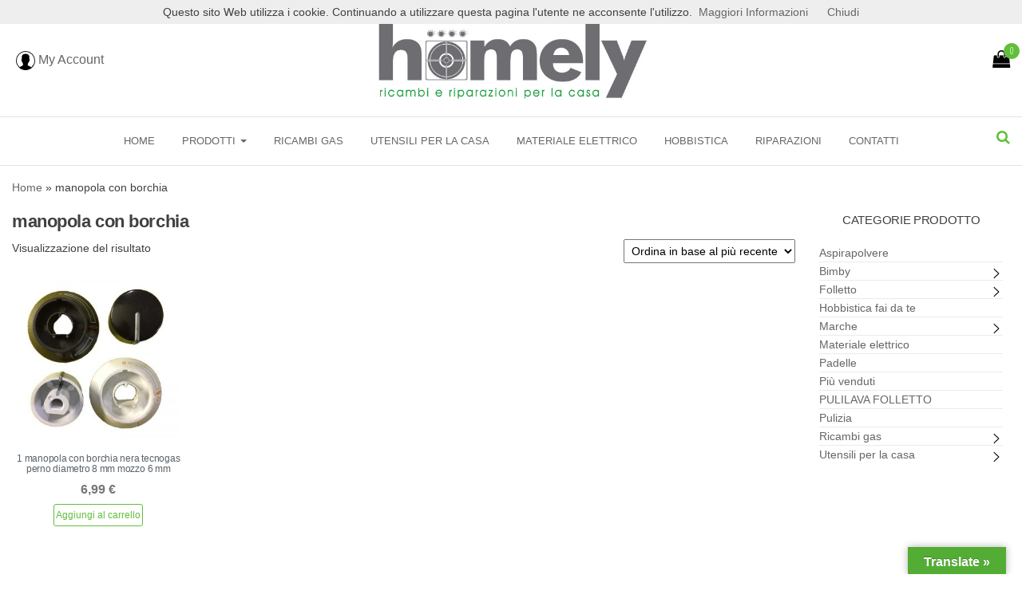

--- FILE ---
content_type: text/html; charset=UTF-8
request_url: https://ricambieriparazioni.it/product-tag/manopola-con-borchia/
body_size: 16589
content:
<!DOCTYPE html>
<html lang="it-IT">
	<head>
		<meta http-equiv="content-type" content="text/html; charset=UTF-8" />
		<meta http-equiv="X-UA-Compatible" content="IE=edge">
		<meta name="viewport" content="width=device-width, initial-scale=1">
		<link href='https://fonts.googleapis.com/css?family=Courgette' rel='stylesheet'>
		<link rel="pingback" href="https://ricambieriparazioni.it/xmlrpc.php" />
		
		<meta property="og:title" content="HOMELY" />
		<meta property="og:description" content="" />
		<meta property="og:url" content="https://www.ricambieriparazioni.it/" />
		<meta property="og:image:secure_url" content="https://www.ricambieriparazioni.it/wp-content/uploads/2018/12/logo_cianfocca.jpg" />

		<script>//<![CDATA[
		document.addEventListener('DOMContentLoaded', function(event) {
			cookieChoices.showCookieConsentBar("Questo sito Web utilizza i cookie. Continuando a utilizzare questa pagina l'utente ne acconsente l'utilizzo.",
				'Chiudi', 'Maggiori Informazioni',
						 'https://www.ricambieriparazioni.it/privacy');
		  });
		//]]></script>
		<!-- Global site tag (gtag.js) - Google Analytics -->
<script async src="https://www.googletagmanager.com/gtag/js?id=UA-143244707-1"></script>
<script>
  window.dataLayer = window.dataLayer || [];
  function gtag(){dataLayer.push(arguments);}
  gtag('js', new Date());

  gtag('config', 'UA-143244707-1');
</script>
<!-- Google Tag Manager -->
<script>(function(w,d,s,l,i){w[l]=w[l]||[];w[l].push({'gtm.start':
new Date().getTime(),event:'gtm.js'});var f=d.getElementsByTagName(s)[0],
j=d.createElement(s),dl=l!='dataLayer'?'&l='+l:'';j.async=true;j.src=
'https://www.googletagmanager.com/gtm.js?id='+i+dl;f.parentNode.insertBefore(j,f);
})(window,document,'script','dataLayer','GTM-W6TZWR6');</script>
<!-- End Google Tag Manager -->
		<meta name='robots' content='index, follow, max-image-preview:large, max-snippet:-1, max-video-preview:-1' />

	<!-- This site is optimized with the Yoast SEO plugin v23.4 - https://yoast.com/wordpress/plugins/seo/ -->
	<title>manopola con borchia Archivi - Homely - Ricambi e riparazioni per la casa</title>
	<link rel="canonical" href="https://ricambieriparazioni.it/product-tag/manopola-con-borchia/" />
	<meta property="og:locale" content="it_IT" />
	<meta property="og:type" content="article" />
	<meta property="og:title" content="manopola con borchia Archivi - Homely - Ricambi e riparazioni per la casa" />
	<meta property="og:url" content="https://ricambieriparazioni.it/product-tag/manopola-con-borchia/" />
	<meta property="og:site_name" content="Homely - Ricambi e riparazioni per la casa" />
	<meta name="twitter:card" content="summary_large_image" />
	<script type="application/ld+json" class="yoast-schema-graph">{"@context":"https://schema.org","@graph":[{"@type":"CollectionPage","@id":"https://ricambieriparazioni.it/product-tag/manopola-con-borchia/","url":"https://ricambieriparazioni.it/product-tag/manopola-con-borchia/","name":"manopola con borchia Archivi - Homely - Ricambi e riparazioni per la casa","isPartOf":{"@id":"https://ricambieriparazioni.it/#website"},"primaryImageOfPage":{"@id":"https://ricambieriparazioni.it/product-tag/manopola-con-borchia/#primaryimage"},"image":{"@id":"https://ricambieriparazioni.it/product-tag/manopola-con-borchia/#primaryimage"},"thumbnailUrl":"https://ricambieriparazioni.it/wp-content/uploads/2019/04/GLEMGAS-BORCHIA-2°M.jpg","breadcrumb":{"@id":"https://ricambieriparazioni.it/product-tag/manopola-con-borchia/#breadcrumb"},"inLanguage":"it-IT"},{"@type":"ImageObject","inLanguage":"it-IT","@id":"https://ricambieriparazioni.it/product-tag/manopola-con-borchia/#primaryimage","url":"https://ricambieriparazioni.it/wp-content/uploads/2019/04/GLEMGAS-BORCHIA-2°M.jpg","contentUrl":"https://ricambieriparazioni.it/wp-content/uploads/2019/04/GLEMGAS-BORCHIA-2°M.jpg","width":800,"height":800},{"@type":"BreadcrumbList","@id":"https://ricambieriparazioni.it/product-tag/manopola-con-borchia/#breadcrumb","itemListElement":[{"@type":"ListItem","position":1,"name":"Home","item":"https://ricambieriparazioni.it/"},{"@type":"ListItem","position":2,"name":"manopola con borchia"}]},{"@type":"WebSite","@id":"https://ricambieriparazioni.it/#website","url":"https://ricambieriparazioni.it/","name":"Homely - Ricambi e riparazioni per la casa","description":"","publisher":{"@id":"https://ricambieriparazioni.it/#organization"},"potentialAction":[{"@type":"SearchAction","target":{"@type":"EntryPoint","urlTemplate":"https://ricambieriparazioni.it/?s={search_term_string}"},"query-input":{"@type":"PropertyValueSpecification","valueRequired":true,"valueName":"search_term_string"}}],"inLanguage":"it-IT"},{"@type":"Organization","@id":"https://ricambieriparazioni.it/#organization","name":"Homely - Ricambi e riparazioni per la casa","url":"https://ricambieriparazioni.it/","logo":{"@type":"ImageObject","inLanguage":"it-IT","@id":"https://ricambieriparazioni.it/#/schema/logo/image/","url":"https://ricambieriparazioni.it/wp-content/uploads/2019/02/logo_cianfocca_rip_ric.jpg","contentUrl":"https://ricambieriparazioni.it/wp-content/uploads/2019/02/logo_cianfocca_rip_ric.jpg","width":543,"height":182,"caption":"Homely - Ricambi e riparazioni per la casa"},"image":{"@id":"https://ricambieriparazioni.it/#/schema/logo/image/"}}]}</script>
	<!-- / Yoast SEO plugin. -->


<link rel='dns-prefetch' href='//translate.google.com' />
<link rel='dns-prefetch' href='//fonts.googleapis.com' />
<link rel="alternate" type="application/rss+xml" title="Homely - Ricambi e riparazioni per la casa &raquo; Feed" href="https://ricambieriparazioni.it/feed/" />
<link rel="alternate" type="application/rss+xml" title="Homely - Ricambi e riparazioni per la casa &raquo; Feed dei commenti" href="https://ricambieriparazioni.it/comments/feed/" />
<link rel="alternate" type="application/rss+xml" title="Feed Homely - Ricambi e riparazioni per la casa &raquo; manopola con borchia Tag" href="https://ricambieriparazioni.it/product-tag/manopola-con-borchia/feed/" />
<script type="text/javascript">
/* <![CDATA[ */
window._wpemojiSettings = {"baseUrl":"https:\/\/s.w.org\/images\/core\/emoji\/15.0.3\/72x72\/","ext":".png","svgUrl":"https:\/\/s.w.org\/images\/core\/emoji\/15.0.3\/svg\/","svgExt":".svg","source":{"concatemoji":"https:\/\/ricambieriparazioni.it\/wp-includes\/js\/wp-emoji-release.min.js?ver=6.6.2"}};
/*! This file is auto-generated */
!function(i,n){var o,s,e;function c(e){try{var t={supportTests:e,timestamp:(new Date).valueOf()};sessionStorage.setItem(o,JSON.stringify(t))}catch(e){}}function p(e,t,n){e.clearRect(0,0,e.canvas.width,e.canvas.height),e.fillText(t,0,0);var t=new Uint32Array(e.getImageData(0,0,e.canvas.width,e.canvas.height).data),r=(e.clearRect(0,0,e.canvas.width,e.canvas.height),e.fillText(n,0,0),new Uint32Array(e.getImageData(0,0,e.canvas.width,e.canvas.height).data));return t.every(function(e,t){return e===r[t]})}function u(e,t,n){switch(t){case"flag":return n(e,"\ud83c\udff3\ufe0f\u200d\u26a7\ufe0f","\ud83c\udff3\ufe0f\u200b\u26a7\ufe0f")?!1:!n(e,"\ud83c\uddfa\ud83c\uddf3","\ud83c\uddfa\u200b\ud83c\uddf3")&&!n(e,"\ud83c\udff4\udb40\udc67\udb40\udc62\udb40\udc65\udb40\udc6e\udb40\udc67\udb40\udc7f","\ud83c\udff4\u200b\udb40\udc67\u200b\udb40\udc62\u200b\udb40\udc65\u200b\udb40\udc6e\u200b\udb40\udc67\u200b\udb40\udc7f");case"emoji":return!n(e,"\ud83d\udc26\u200d\u2b1b","\ud83d\udc26\u200b\u2b1b")}return!1}function f(e,t,n){var r="undefined"!=typeof WorkerGlobalScope&&self instanceof WorkerGlobalScope?new OffscreenCanvas(300,150):i.createElement("canvas"),a=r.getContext("2d",{willReadFrequently:!0}),o=(a.textBaseline="top",a.font="600 32px Arial",{});return e.forEach(function(e){o[e]=t(a,e,n)}),o}function t(e){var t=i.createElement("script");t.src=e,t.defer=!0,i.head.appendChild(t)}"undefined"!=typeof Promise&&(o="wpEmojiSettingsSupports",s=["flag","emoji"],n.supports={everything:!0,everythingExceptFlag:!0},e=new Promise(function(e){i.addEventListener("DOMContentLoaded",e,{once:!0})}),new Promise(function(t){var n=function(){try{var e=JSON.parse(sessionStorage.getItem(o));if("object"==typeof e&&"number"==typeof e.timestamp&&(new Date).valueOf()<e.timestamp+604800&&"object"==typeof e.supportTests)return e.supportTests}catch(e){}return null}();if(!n){if("undefined"!=typeof Worker&&"undefined"!=typeof OffscreenCanvas&&"undefined"!=typeof URL&&URL.createObjectURL&&"undefined"!=typeof Blob)try{var e="postMessage("+f.toString()+"("+[JSON.stringify(s),u.toString(),p.toString()].join(",")+"));",r=new Blob([e],{type:"text/javascript"}),a=new Worker(URL.createObjectURL(r),{name:"wpTestEmojiSupports"});return void(a.onmessage=function(e){c(n=e.data),a.terminate(),t(n)})}catch(e){}c(n=f(s,u,p))}t(n)}).then(function(e){for(var t in e)n.supports[t]=e[t],n.supports.everything=n.supports.everything&&n.supports[t],"flag"!==t&&(n.supports.everythingExceptFlag=n.supports.everythingExceptFlag&&n.supports[t]);n.supports.everythingExceptFlag=n.supports.everythingExceptFlag&&!n.supports.flag,n.DOMReady=!1,n.readyCallback=function(){n.DOMReady=!0}}).then(function(){return e}).then(function(){var e;n.supports.everything||(n.readyCallback(),(e=n.source||{}).concatemoji?t(e.concatemoji):e.wpemoji&&e.twemoji&&(t(e.twemoji),t(e.wpemoji)))}))}((window,document),window._wpemojiSettings);
/* ]]> */
</script>
<link rel='stylesheet' id='mgwc-style-frontend-css' href='https://ricambieriparazioni.it/wp-content/plugins/expandable-accordion-categories-ultimate-for-woocommerce/css/mgwoocommercecat.css?ver=6.6.2' type='text/css' media='all' />
<style id='wp-emoji-styles-inline-css' type='text/css'>

	img.wp-smiley, img.emoji {
		display: inline !important;
		border: none !important;
		box-shadow: none !important;
		height: 1em !important;
		width: 1em !important;
		margin: 0 0.07em !important;
		vertical-align: -0.1em !important;
		background: none !important;
		padding: 0 !important;
	}
</style>
<link rel='stylesheet' id='wp-block-library-css' href='https://ricambieriparazioni.it/wp-includes/css/dist/block-library/style.min.css?ver=6.6.2' type='text/css' media='all' />
<style id='classic-theme-styles-inline-css' type='text/css'>
/*! This file is auto-generated */
.wp-block-button__link{color:#fff;background-color:#32373c;border-radius:9999px;box-shadow:none;text-decoration:none;padding:calc(.667em + 2px) calc(1.333em + 2px);font-size:1.125em}.wp-block-file__button{background:#32373c;color:#fff;text-decoration:none}
</style>
<style id='global-styles-inline-css' type='text/css'>
:root{--wp--preset--aspect-ratio--square: 1;--wp--preset--aspect-ratio--4-3: 4/3;--wp--preset--aspect-ratio--3-4: 3/4;--wp--preset--aspect-ratio--3-2: 3/2;--wp--preset--aspect-ratio--2-3: 2/3;--wp--preset--aspect-ratio--16-9: 16/9;--wp--preset--aspect-ratio--9-16: 9/16;--wp--preset--color--black: #000000;--wp--preset--color--cyan-bluish-gray: #abb8c3;--wp--preset--color--white: #ffffff;--wp--preset--color--pale-pink: #f78da7;--wp--preset--color--vivid-red: #cf2e2e;--wp--preset--color--luminous-vivid-orange: #ff6900;--wp--preset--color--luminous-vivid-amber: #fcb900;--wp--preset--color--light-green-cyan: #7bdcb5;--wp--preset--color--vivid-green-cyan: #00d084;--wp--preset--color--pale-cyan-blue: #8ed1fc;--wp--preset--color--vivid-cyan-blue: #0693e3;--wp--preset--color--vivid-purple: #9b51e0;--wp--preset--gradient--vivid-cyan-blue-to-vivid-purple: linear-gradient(135deg,rgba(6,147,227,1) 0%,rgb(155,81,224) 100%);--wp--preset--gradient--light-green-cyan-to-vivid-green-cyan: linear-gradient(135deg,rgb(122,220,180) 0%,rgb(0,208,130) 100%);--wp--preset--gradient--luminous-vivid-amber-to-luminous-vivid-orange: linear-gradient(135deg,rgba(252,185,0,1) 0%,rgba(255,105,0,1) 100%);--wp--preset--gradient--luminous-vivid-orange-to-vivid-red: linear-gradient(135deg,rgba(255,105,0,1) 0%,rgb(207,46,46) 100%);--wp--preset--gradient--very-light-gray-to-cyan-bluish-gray: linear-gradient(135deg,rgb(238,238,238) 0%,rgb(169,184,195) 100%);--wp--preset--gradient--cool-to-warm-spectrum: linear-gradient(135deg,rgb(74,234,220) 0%,rgb(151,120,209) 20%,rgb(207,42,186) 40%,rgb(238,44,130) 60%,rgb(251,105,98) 80%,rgb(254,248,76) 100%);--wp--preset--gradient--blush-light-purple: linear-gradient(135deg,rgb(255,206,236) 0%,rgb(152,150,240) 100%);--wp--preset--gradient--blush-bordeaux: linear-gradient(135deg,rgb(254,205,165) 0%,rgb(254,45,45) 50%,rgb(107,0,62) 100%);--wp--preset--gradient--luminous-dusk: linear-gradient(135deg,rgb(255,203,112) 0%,rgb(199,81,192) 50%,rgb(65,88,208) 100%);--wp--preset--gradient--pale-ocean: linear-gradient(135deg,rgb(255,245,203) 0%,rgb(182,227,212) 50%,rgb(51,167,181) 100%);--wp--preset--gradient--electric-grass: linear-gradient(135deg,rgb(202,248,128) 0%,rgb(113,206,126) 100%);--wp--preset--gradient--midnight: linear-gradient(135deg,rgb(2,3,129) 0%,rgb(40,116,252) 100%);--wp--preset--font-size--small: 13px;--wp--preset--font-size--medium: 20px;--wp--preset--font-size--large: 36px;--wp--preset--font-size--x-large: 42px;--wp--preset--font-family--inter: "Inter", sans-serif;--wp--preset--font-family--cardo: Cardo;--wp--preset--spacing--20: 0.44rem;--wp--preset--spacing--30: 0.67rem;--wp--preset--spacing--40: 1rem;--wp--preset--spacing--50: 1.5rem;--wp--preset--spacing--60: 2.25rem;--wp--preset--spacing--70: 3.38rem;--wp--preset--spacing--80: 5.06rem;--wp--preset--shadow--natural: 6px 6px 9px rgba(0, 0, 0, 0.2);--wp--preset--shadow--deep: 12px 12px 50px rgba(0, 0, 0, 0.4);--wp--preset--shadow--sharp: 6px 6px 0px rgba(0, 0, 0, 0.2);--wp--preset--shadow--outlined: 6px 6px 0px -3px rgba(255, 255, 255, 1), 6px 6px rgba(0, 0, 0, 1);--wp--preset--shadow--crisp: 6px 6px 0px rgba(0, 0, 0, 1);}:where(.is-layout-flex){gap: 0.5em;}:where(.is-layout-grid){gap: 0.5em;}body .is-layout-flex{display: flex;}.is-layout-flex{flex-wrap: wrap;align-items: center;}.is-layout-flex > :is(*, div){margin: 0;}body .is-layout-grid{display: grid;}.is-layout-grid > :is(*, div){margin: 0;}:where(.wp-block-columns.is-layout-flex){gap: 2em;}:where(.wp-block-columns.is-layout-grid){gap: 2em;}:where(.wp-block-post-template.is-layout-flex){gap: 1.25em;}:where(.wp-block-post-template.is-layout-grid){gap: 1.25em;}.has-black-color{color: var(--wp--preset--color--black) !important;}.has-cyan-bluish-gray-color{color: var(--wp--preset--color--cyan-bluish-gray) !important;}.has-white-color{color: var(--wp--preset--color--white) !important;}.has-pale-pink-color{color: var(--wp--preset--color--pale-pink) !important;}.has-vivid-red-color{color: var(--wp--preset--color--vivid-red) !important;}.has-luminous-vivid-orange-color{color: var(--wp--preset--color--luminous-vivid-orange) !important;}.has-luminous-vivid-amber-color{color: var(--wp--preset--color--luminous-vivid-amber) !important;}.has-light-green-cyan-color{color: var(--wp--preset--color--light-green-cyan) !important;}.has-vivid-green-cyan-color{color: var(--wp--preset--color--vivid-green-cyan) !important;}.has-pale-cyan-blue-color{color: var(--wp--preset--color--pale-cyan-blue) !important;}.has-vivid-cyan-blue-color{color: var(--wp--preset--color--vivid-cyan-blue) !important;}.has-vivid-purple-color{color: var(--wp--preset--color--vivid-purple) !important;}.has-black-background-color{background-color: var(--wp--preset--color--black) !important;}.has-cyan-bluish-gray-background-color{background-color: var(--wp--preset--color--cyan-bluish-gray) !important;}.has-white-background-color{background-color: var(--wp--preset--color--white) !important;}.has-pale-pink-background-color{background-color: var(--wp--preset--color--pale-pink) !important;}.has-vivid-red-background-color{background-color: var(--wp--preset--color--vivid-red) !important;}.has-luminous-vivid-orange-background-color{background-color: var(--wp--preset--color--luminous-vivid-orange) !important;}.has-luminous-vivid-amber-background-color{background-color: var(--wp--preset--color--luminous-vivid-amber) !important;}.has-light-green-cyan-background-color{background-color: var(--wp--preset--color--light-green-cyan) !important;}.has-vivid-green-cyan-background-color{background-color: var(--wp--preset--color--vivid-green-cyan) !important;}.has-pale-cyan-blue-background-color{background-color: var(--wp--preset--color--pale-cyan-blue) !important;}.has-vivid-cyan-blue-background-color{background-color: var(--wp--preset--color--vivid-cyan-blue) !important;}.has-vivid-purple-background-color{background-color: var(--wp--preset--color--vivid-purple) !important;}.has-black-border-color{border-color: var(--wp--preset--color--black) !important;}.has-cyan-bluish-gray-border-color{border-color: var(--wp--preset--color--cyan-bluish-gray) !important;}.has-white-border-color{border-color: var(--wp--preset--color--white) !important;}.has-pale-pink-border-color{border-color: var(--wp--preset--color--pale-pink) !important;}.has-vivid-red-border-color{border-color: var(--wp--preset--color--vivid-red) !important;}.has-luminous-vivid-orange-border-color{border-color: var(--wp--preset--color--luminous-vivid-orange) !important;}.has-luminous-vivid-amber-border-color{border-color: var(--wp--preset--color--luminous-vivid-amber) !important;}.has-light-green-cyan-border-color{border-color: var(--wp--preset--color--light-green-cyan) !important;}.has-vivid-green-cyan-border-color{border-color: var(--wp--preset--color--vivid-green-cyan) !important;}.has-pale-cyan-blue-border-color{border-color: var(--wp--preset--color--pale-cyan-blue) !important;}.has-vivid-cyan-blue-border-color{border-color: var(--wp--preset--color--vivid-cyan-blue) !important;}.has-vivid-purple-border-color{border-color: var(--wp--preset--color--vivid-purple) !important;}.has-vivid-cyan-blue-to-vivid-purple-gradient-background{background: var(--wp--preset--gradient--vivid-cyan-blue-to-vivid-purple) !important;}.has-light-green-cyan-to-vivid-green-cyan-gradient-background{background: var(--wp--preset--gradient--light-green-cyan-to-vivid-green-cyan) !important;}.has-luminous-vivid-amber-to-luminous-vivid-orange-gradient-background{background: var(--wp--preset--gradient--luminous-vivid-amber-to-luminous-vivid-orange) !important;}.has-luminous-vivid-orange-to-vivid-red-gradient-background{background: var(--wp--preset--gradient--luminous-vivid-orange-to-vivid-red) !important;}.has-very-light-gray-to-cyan-bluish-gray-gradient-background{background: var(--wp--preset--gradient--very-light-gray-to-cyan-bluish-gray) !important;}.has-cool-to-warm-spectrum-gradient-background{background: var(--wp--preset--gradient--cool-to-warm-spectrum) !important;}.has-blush-light-purple-gradient-background{background: var(--wp--preset--gradient--blush-light-purple) !important;}.has-blush-bordeaux-gradient-background{background: var(--wp--preset--gradient--blush-bordeaux) !important;}.has-luminous-dusk-gradient-background{background: var(--wp--preset--gradient--luminous-dusk) !important;}.has-pale-ocean-gradient-background{background: var(--wp--preset--gradient--pale-ocean) !important;}.has-electric-grass-gradient-background{background: var(--wp--preset--gradient--electric-grass) !important;}.has-midnight-gradient-background{background: var(--wp--preset--gradient--midnight) !important;}.has-small-font-size{font-size: var(--wp--preset--font-size--small) !important;}.has-medium-font-size{font-size: var(--wp--preset--font-size--medium) !important;}.has-large-font-size{font-size: var(--wp--preset--font-size--large) !important;}.has-x-large-font-size{font-size: var(--wp--preset--font-size--x-large) !important;}
:where(.wp-block-post-template.is-layout-flex){gap: 1.25em;}:where(.wp-block-post-template.is-layout-grid){gap: 1.25em;}
:where(.wp-block-columns.is-layout-flex){gap: 2em;}:where(.wp-block-columns.is-layout-grid){gap: 2em;}
:root :where(.wp-block-pullquote){font-size: 1.5em;line-height: 1.6;}
</style>
<link rel='stylesheet' id='contact-form-7-css' href='https://ricambieriparazioni.it/wp-content/plugins/contact-form-7/includes/css/styles.css?ver=5.9.8' type='text/css' media='all' />
<link rel='stylesheet' id='google-language-translator-css' href='https://ricambieriparazioni.it/wp-content/plugins/google-language-translator/css/style.css?ver=6.0.20' type='text/css' media='' />
<link rel='stylesheet' id='glt-toolbar-styles-css' href='https://ricambieriparazioni.it/wp-content/plugins/google-language-translator/css/toolbar.css?ver=6.0.20' type='text/css' media='' />
<link rel='stylesheet' id='woocommerce-layout-css' href='https://ricambieriparazioni.it/wp-content/plugins/woocommerce/assets/css/woocommerce-layout.css?ver=9.2.3' type='text/css' media='all' />
<link rel='stylesheet' id='woocommerce-smallscreen-css' href='https://ricambieriparazioni.it/wp-content/plugins/woocommerce/assets/css/woocommerce-smallscreen.css?ver=9.2.3' type='text/css' media='only screen and (max-width: 768px)' />
<link rel='stylesheet' id='woocommerce-general-css' href='https://ricambieriparazioni.it/wp-content/plugins/woocommerce/assets/css/woocommerce.css?ver=9.2.3' type='text/css' media='all' />
<style id='woocommerce-inline-inline-css' type='text/css'>
.woocommerce form .form-row .required { visibility: visible; }
</style>
<link rel='stylesheet' id='wpb-wcs-main-css' href='https://ricambieriparazioni.it/wp-content/plugins/wpb-woocommerce-category-slider/inc/../assets/css/main.css?ver=1.0' type='text/css' media='all' />
<style id='wpb-wcs-main-inline-css' type='text/css'>
			
			.wpb-woo-cat-items .wpb-woo-cat-item a.btn:hover,
			.wpb-woo-cat-items.owl-theme .owl-nav [class*=owl-]:hover,
			.wpb-woo-cat-items.owl-theme .owl-dots .owl-dot.active span, .wpb-woo-cat-items.owl-theme .owl-dots .owl-dot:hover span {
				background: #39a1f4;
			}
			.wpb-woo-cat-items.wpb-wcs-content-type-plain_text .wpb-woo-cat-item a:hover,
			.wpb-woo-cat-items .wpb-woo-cat-item a:hover {
				color: #39a1f4;
			}

			.wpb-woo-cat-items .wpb-woo-cat-item a.btn,
			.wpb-woo-cat-items.owl-theme .owl-nav [class*=owl-] {
				background: #2196F3;
			}

			.wpb-woo-cat-items .wpb-woo-cat-item {
				background: #ededed;
			}

		
</style>
<link rel='stylesheet' id='envo-multipurpose-fonts-css' href='https://fonts.googleapis.com/css?family=Open+Sans+Condensed%3A300%2C500%2C700&#038;subset=cyrillic%2Ccyrillic-ext%2Cgreek%2Cgreek-ext%2Clatin-ext%2Cvietnamese' type='text/css' media='all' />
<link rel='stylesheet' id='bootstrap-css' href='https://ricambieriparazioni.it/wp-content/themes/envo-multipurpose/css/bootstrap.css?ver=3.3.7' type='text/css' media='all' />
<link rel='stylesheet' id='envo-multipurpose-stylesheet-css' href='https://ricambieriparazioni.it/wp-content/themes/envo-multipurpose-child/style.css?ver=1.1.6' type='text/css' media='all' />
<link rel='stylesheet' id='font-awesome-4-7-css' href='https://ricambieriparazioni.it/wp-content/themes/envo-multipurpose/css/font-awesome.min.css?ver=4.7.0' type='text/css' media='all' />
<link rel='stylesheet' id='sib-front-css-css' href='https://ricambieriparazioni.it/wp-content/plugins/mailin/css/mailin-front.css?ver=6.6.2' type='text/css' media='all' />
<!--n2css--><script type="text/javascript" src="https://ricambieriparazioni.it/wp-includes/js/jquery/jquery.min.js?ver=3.7.1" id="jquery-core-js"></script>
<script type="text/javascript" src="https://ricambieriparazioni.it/wp-includes/js/jquery/jquery-migrate.min.js?ver=3.4.1" id="jquery-migrate-js"></script>
<script type="text/javascript" src="https://ricambieriparazioni.it/wp-content/plugins/woocommerce/assets/js/jquery-blockui/jquery.blockUI.min.js?ver=2.7.0-wc.9.2.3" id="jquery-blockui-js" defer="defer" data-wp-strategy="defer"></script>
<script type="text/javascript" src="https://ricambieriparazioni.it/wp-content/plugins/woocommerce/assets/js/js-cookie/js.cookie.min.js?ver=2.1.4-wc.9.2.3" id="js-cookie-js" defer="defer" data-wp-strategy="defer"></script>
<script type="text/javascript" id="woocommerce-js-extra">
/* <![CDATA[ */
var woocommerce_params = {"ajax_url":"\/wp-admin\/admin-ajax.php","wc_ajax_url":"\/?wc-ajax=%%endpoint%%"};
/* ]]> */
</script>
<script type="text/javascript" src="https://ricambieriparazioni.it/wp-content/plugins/woocommerce/assets/js/frontend/woocommerce.min.js?ver=9.2.3" id="woocommerce-js" defer="defer" data-wp-strategy="defer"></script>
<script type="text/javascript" id="WCPAY_ASSETS-js-extra">
/* <![CDATA[ */
var wcpayAssets = {"url":"https:\/\/ricambieriparazioni.it\/wp-content\/plugins\/woocommerce-payments\/dist\/"};
/* ]]> */
</script>
<script type="text/javascript" id="sib-front-js-js-extra">
/* <![CDATA[ */
var sibErrMsg = {"invalidMail":"Please fill out valid email address","requiredField":"Please fill out required fields","invalidDateFormat":"Please fill out valid date format","invalidSMSFormat":"Please fill out valid phone number"};
var ajax_sib_front_object = {"ajax_url":"https:\/\/ricambieriparazioni.it\/wp-admin\/admin-ajax.php","ajax_nonce":"f30ef5e092","flag_url":"https:\/\/ricambieriparazioni.it\/wp-content\/plugins\/mailin\/img\/flags\/"};
/* ]]> */
</script>
<script type="text/javascript" src="https://ricambieriparazioni.it/wp-content/plugins/mailin/js/mailin-front.js?ver=1729621960" id="sib-front-js-js"></script>
<link rel="https://api.w.org/" href="https://ricambieriparazioni.it/wp-json/" /><link rel="alternate" title="JSON" type="application/json" href="https://ricambieriparazioni.it/wp-json/wp/v2/product_tag/2667" /><link rel="EditURI" type="application/rsd+xml" title="RSD" href="https://ricambieriparazioni.it/xmlrpc.php?rsd" />
<meta name="generator" content="WordPress 6.6.2" />
<meta name="generator" content="WooCommerce 9.2.3" />
<style>p.hello{font-size:12px;color:darkgray;}#google_language_translator,#flags{text-align:left;}#google_language_translator{clear:both;}#flags{width:165px;}#flags a{display:inline-block;margin-right:2px;}#google_language_translator{width:auto!important;}div.skiptranslate.goog-te-gadget{display:inline!important;}.goog-tooltip{display: none!important;}.goog-tooltip:hover{display: none!important;}.goog-text-highlight{background-color:transparent!important;border:none!important;box-shadow:none!important;}#google_language_translator select.goog-te-combo{color:#32373c;}div.skiptranslate{display:none!important;}body{top:0px!important;}#goog-gt-{display:none!important;}font font{background-color:transparent!important;box-shadow:none!important;position:initial!important;}#glt-translate-trigger > span{color:#ffffff;}#glt-translate-trigger{background:#53ad35;}.goog-te-gadget .goog-te-combo{width:100%;}</style><!-- Global site tag (gtag.js) - Google Analytics -->
<script async src="https://www.googletagmanager.com/gtag/js?id=G-0892SZTTTG"></script>
<script>
  window.dataLayer = window.dataLayer || [];
  function gtag(){dataLayer.push(arguments);}
  gtag('js', new Date());

  gtag('config', 'G-0892SZTTTG');
</script>

<script type="text/javascript">
function toggle_visibility(id)
{
var e = document.getElementById(id);
if (e.style.display == 'none' || e.style.display=='')
{
e.style.display = 'block';
}
else
{
e.style.display = 'none';
}
}
</script>	<noscript><style>.woocommerce-product-gallery{ opacity: 1 !important; }</style></noscript>
	<style id='wp-fonts-local' type='text/css'>
@font-face{font-family:Inter;font-style:normal;font-weight:300 900;font-display:fallback;src:url('https://ricambieriparazioni.it/wp-content/plugins/woocommerce/assets/fonts/Inter-VariableFont_slnt,wght.woff2') format('woff2');font-stretch:normal;}
@font-face{font-family:Cardo;font-style:normal;font-weight:400;font-display:fallback;src:url('https://ricambieriparazioni.it/wp-content/plugins/woocommerce/assets/fonts/cardo_normal_400.woff2') format('woff2');}
</style>
<link rel="icon" href="https://ricambieriparazioni.it/wp-content/uploads/2018/12/cropped-cianfrocca_icona-1-32x32.jpg" sizes="32x32" />
<link rel="icon" href="https://ricambieriparazioni.it/wp-content/uploads/2018/12/cropped-cianfrocca_icona-1-192x192.jpg" sizes="192x192" />
<link rel="apple-touch-icon" href="https://ricambieriparazioni.it/wp-content/uploads/2018/12/cropped-cianfrocca_icona-1-180x180.jpg" />
<meta name="msapplication-TileImage" content="https://ricambieriparazioni.it/wp-content/uploads/2018/12/cropped-cianfrocca_icona-1-270x270.jpg" />
		<style type="text/css" id="wp-custom-css">
			div#hideMe {
display:none;
}

button.button-espandi { 
	background: #fff!important;
	color: #60bf3b !important;
	border-width: 1px;
	border-style: solid;
	margin-top: 10px;
}		</style>
			</head>
	<body id="blog" class="archive tax-product_tag term-manopola-con-borchia term-2667 wp-custom-logo theme-envo-multipurpose woocommerce woocommerce-page woocommerce-no-js">
		<!-- Google Tag Manager (noscript) -->
		<noscript><iframe src="https://www.googletagmanager.com/ns.html?id=GTM-W6TZWR6"
		height="0" width="0" style="display:none;visibility:hidden"></iframe></noscript>
		<!-- End Google Tag Manager (noscript) -->
		<div class="page-wrap">
		<div class="site-header container-fluid">
	<div class="container" >
		<div class="heading-row row" >
			<div class="site-heading text-center col-sm-8 col-sm-push-2" >
				<div class="site-branding-logo">
					<a href="https://ricambieriparazioni.it/" class="custom-logo-link" rel="home"><img width="543" height="182" src="https://ricambieriparazioni.it/wp-content/uploads/2019/02/logo_cianfocca_rip_ric.jpg" class="custom-logo" alt="Homely &#8211; Ricambi e riparazioni per la casa" decoding="async" fetchpriority="high" srcset="https://ricambieriparazioni.it/wp-content/uploads/2019/02/logo_cianfocca_rip_ric.jpg 543w, https://ricambieriparazioni.it/wp-content/uploads/2019/02/logo_cianfocca_rip_ric-300x101.jpg 300w" sizes="(max-width: 543px) 100vw, 543px" /></a>				</div>
				<div class="site-branding-text">
											<p class="site-title"><a href="https://ricambieriparazioni.it/" rel="home">Homely &#8211; Ricambi e riparazioni per la casa</a></p>
					
									</div><!-- .site-branding-text -->
			</div>
							<div class="hidden-xs" >
									<div class="header-cart">
					<div class="header-cart-block">
						<div class="header-cart-inner">
								
			<a class="cart-contents" href="https://ricambieriparazioni.it/cart/" title="Visualizza il carrello">
				<i class="fa fa-shopping-bag"><span class="count">0</span></i>
			</a>
										<ul class="site-header-cart menu list-unstyled text-center">
								<li>
									<div class="widget woocommerce widget_shopping_cart"><div class="widget_shopping_cart_content"></div></div>								</li>
							</ul>
						</div>
					</div>
				</div>
								</div>	
										<div class="hidden-xs" >
								<div class="header-my-account">
				<div class="header-login"> 
					<a href="https://ricambieriparazioni.it/my-account/" title="Il mio account">
				   <img src="/wp-content/uploads/2018/12/user.png"> My Account					</a>
				</div>
			</div>
							</div>
								</div>
	</div>
</div>
 
<div class="main-menu">
	<nav id="site-navigation" class="navbar navbar-default">     
		<div class="container">   
			<div class="navbar-header">
														<span class="navbar-brand brand-absolute visible-xs">Menu</span>
											<div class="mobile-cart visible-xs" >
											<div class="header-cart">
					<div class="header-cart-block">
						<div class="header-cart-inner">
								
			<a class="cart-contents" href="https://ricambieriparazioni.it/cart/" title="Visualizza il carrello">
				<i class="fa fa-shopping-bag"><span class="count">0</span></i>
			</a>
										<ul class="site-header-cart menu list-unstyled text-center">
								<li>
									<div class="widget woocommerce widget_shopping_cart"><div class="widget_shopping_cart_content"></div></div>								</li>
							</ul>
						</div>
					</div>
				</div>
										</div>	
																<div class="mobile-account visible-xs" >
										<div class="header-my-account">
				<div class="header-login"> 
					<a href="https://ricambieriparazioni.it/my-account/" title="Il mio account">
				   <img src="/wp-content/uploads/2018/12/user.png"> My Account					</a>
				</div>
			</div>
									</div>
																<div class="top-search-icon visible-xs">
							<i class="fa fa-search"></i>
						</div>
										<div id="main-menu-panel" class="open-panel" data-panel="main-menu-panel">
						<span></span>
						<span></span>
						<span></span>
					</div>
							</div>
						<div class="menu-container"><ul id="menu-menu-1" class="nav navbar-nav navbar-center"><li itemscope="itemscope" itemtype="https://www.schema.org/SiteNavigationElement" id="menu-item-97" class="menu-item menu-item-type-custom menu-item-object-custom menu-item-97"><a title="Home" href="/">Home</a></li>
<li itemscope="itemscope" itemtype="https://www.schema.org/SiteNavigationElement" id="menu-item-371" class="menu-item menu-item-type-post_type menu-item-object-page menu-item-has-children menu-item-371 dropdown"><a title="Prodotti" href="https://ricambieriparazioni.it/prodotti/" data-toggle="dropdown" class="dropdown-toggle" aria-haspopup="true">Prodotti <span class="caret"></span></a>
<ul role="menu" class=" dropdown-menu" >
	<li itemscope="itemscope" itemtype="https://www.schema.org/SiteNavigationElement" id="menu-item-372" class="menu-item menu-item-type-custom menu-item-object-custom menu-item-372"><a title="Folletto" href="/product-category/folletto-rigenerato/">Folletto</a></li>
	<li itemscope="itemscope" itemtype="https://www.schema.org/SiteNavigationElement" id="menu-item-373" class="menu-item menu-item-type-custom menu-item-object-custom menu-item-373"><a title="Pulizia" href="/product-category/pulizia/">Pulizia</a></li>
</ul>
</li>
<li itemscope="itemscope" itemtype="https://www.schema.org/SiteNavigationElement" id="menu-item-377" class="menu-item menu-item-type-custom menu-item-object-custom menu-item-377"><a title="Ricambi gas" href="/product-category/ricambi-gas/">Ricambi gas</a></li>
<li itemscope="itemscope" itemtype="https://www.schema.org/SiteNavigationElement" id="menu-item-374" class="menu-item menu-item-type-custom menu-item-object-custom menu-item-374"><a title="Utensili per la casa" href="/product-category/utensili-per-la-casa/">Utensili per la casa</a></li>
<li itemscope="itemscope" itemtype="https://www.schema.org/SiteNavigationElement" id="menu-item-375" class="menu-item menu-item-type-custom menu-item-object-custom menu-item-375"><a title="Materiale elettrico" href="/product-category/materiale-elettrico/">Materiale elettrico</a></li>
<li itemscope="itemscope" itemtype="https://www.schema.org/SiteNavigationElement" id="menu-item-378" class="menu-item menu-item-type-custom menu-item-object-custom menu-item-378"><a title="Hobbistica" href="/product-category/hobbistica-fai-da-te/">Hobbistica</a></li>
<li itemscope="itemscope" itemtype="https://www.schema.org/SiteNavigationElement" id="menu-item-98" class="menu-item menu-item-type-post_type menu-item-object-page menu-item-98"><a title="Riparazioni" href="https://ricambieriparazioni.it/riparazione/">Riparazioni</a></li>
<li itemscope="itemscope" itemtype="https://www.schema.org/SiteNavigationElement" id="menu-item-1835" class="menu-item menu-item-type-post_type menu-item-object-page menu-item-1835"><a title="Contatti" href="https://ricambieriparazioni.it/contatti/">Contatti</a></li>
</ul></div>							<div class="top-search-icon hidden-xs">
					<i class="fa fa-search"></i>
				</div>
										<div class="top-search-box">
					<form role="search" method="get" class="search-form" action="https://ricambieriparazioni.it/">
				<label>
					<span class="screen-reader-text">Ricerca per:</span>
					<input type="search" class="search-field" placeholder="Cerca &hellip;" value="" name="s" />
				</label>
				<input type="submit" class="search-submit" value="Cerca" />
			</form>				</div>
					</div>
			</nav> 
</div>
			<!--SCRIPT PER FAR FUNZIONARE I COOKIE -->
			<script>
				(function(window) {
				  if (!!window.cookieChoices) {
					return window.cookieChoices;
				  }

				  var document = window.document;
				  // IE8 does not support textContent, so we should fallback to innerText.
				  var supportsTextContent = 'textContent' in document.body;

				  var cookieChoices = (function() {

					var cookieName = 'displayCookieConsent';
					var cookieConsentId = 'cookieChoiceInfo';
					var dismissLinkId = 'cookieChoiceDismiss';

					function _createHeaderElement(cookieText, dismissText, linkText, linkHref) {
					  var butterBarStyles = 'position:fixed;width:100%;background-color:#eee;' +
						  'margin:0; left:0; top:0;padding:4px;z-index:1000;text-align:center;';

					  var cookieConsentElement = document.createElement('div');
					  cookieConsentElement.id = cookieConsentId;
					  cookieConsentElement.style.cssText = butterBarStyles;
					  cookieConsentElement.appendChild(_createConsentText(cookieText));

					  if (!!linkText && !!linkHref) {
						cookieConsentElement.appendChild(_createInformationLink(linkText, linkHref));
					  }
					  cookieConsentElement.appendChild(_createDismissLink(dismissText));
					  return cookieConsentElement;
					}

					function _createDialogElement(cookieText, dismissText, linkText, linkHref) {
					  var glassStyle = 'position:fixed;width:100%;height:100%;z-index:999;' +
						  'top:0;left:0;opacity:0.5;filter:alpha(opacity=50);' +
						  'background-color:#ccc;';
					  var dialogStyle = 'z-index:1000;position:fixed;left:50%;top:50%';
					  var contentStyle = 'position:relative;left:-50%;margin-top:-25%;' +
						  'background-color:#fff;padding:20px;box-shadow:4px 4px 25px #888;';

					  var cookieConsentElement = document.createElement('div');
					  cookieConsentElement.id = cookieConsentId;

					  var glassPanel = document.createElement('div');
					  glassPanel.style.cssText = glassStyle;

					  var content = document.createElement('div');
					  content.style.cssText = contentStyle;

					  var dialog = document.createElement('div');
					  dialog.style.cssText = dialogStyle;

					  var dismissLink = _createDismissLink(dismissText);
					  dismissLink.style.display = 'block';
					  dismissLink.style.textAlign = 'right';
					  dismissLink.style.marginTop = '8px';

					  content.appendChild(_createConsentText(cookieText));
					  if (!!linkText && !!linkHref) {
						content.appendChild(_createInformationLink(linkText, linkHref));
					  }
					  content.appendChild(dismissLink);
					  dialog.appendChild(content);
					  cookieConsentElement.appendChild(glassPanel);
					  cookieConsentElement.appendChild(dialog);
					  return cookieConsentElement;
					}

					function _setElementText(element, text) {
					  if (supportsTextContent) {
						element.textContent = text;
					  } else {
						element.innerText = text;
					  }
					}

					function _createConsentText(cookieText) {
					  var consentText = document.createElement('span');
					  _setElementText(consentText, cookieText);
					  return consentText;
					}

					function _createDismissLink(dismissText) {
					  var dismissLink = document.createElement('a');
					  _setElementText(dismissLink, dismissText);
					  dismissLink.id = dismissLinkId;
					  dismissLink.href = '#';
					  dismissLink.style.marginLeft = '24px';
					  return dismissLink;
					}

					function _createInformationLink(linkText, linkHref) {
					  var infoLink = document.createElement('a');
					  _setElementText(infoLink, linkText);
					  infoLink.href = linkHref;
					  infoLink.target = '_blank';
					  infoLink.style.marginLeft = '8px';
					  return infoLink;
					}

					function _dismissLinkClick() {
					  _saveUserPreference();
					  _removeCookieConsent();
					  return false;
					}

					function _showCookieConsent(cookieText, dismissText, linkText, linkHref, isDialog) {
					  if (_shouldDisplayConsent()) {
						_removeCookieConsent();
						var consentElement = (isDialog) ?
							_createDialogElement(cookieText, dismissText, linkText, linkHref) :
							_createHeaderElement(cookieText, dismissText, linkText, linkHref);
						var fragment = document.createDocumentFragment();
						fragment.appendChild(consentElement);
						document.body.appendChild(fragment.cloneNode(true));
						document.getElementById(dismissLinkId).onclick = _dismissLinkClick;
					  }
					}

					function showCookieConsentBar(cookieText, dismissText, linkText, linkHref) {
					  _showCookieConsent(cookieText, dismissText, linkText, linkHref, false);
					}

					function showCookieConsentDialog(cookieText, dismissText, linkText, linkHref) {
					  _showCookieConsent(cookieText, dismissText, linkText, linkHref, true);
					}

					function _removeCookieConsent() {
					  var cookieChoiceElement = document.getElementById(cookieConsentId);
					  if (cookieChoiceElement != null) {
						cookieChoiceElement.parentNode.removeChild(cookieChoiceElement);
					  }
					}

					function _saveUserPreference() {
					  // Set the cookie expiry to one year after today.
					  var expiryDate = new Date();
					  expiryDate.setFullYear(expiryDate.getFullYear() + 1);
					  //document.cookie = cookieName + '=y; expires=' + expiryDate.toGMTString();
					   document.cookie = cookieName + '=y; path=/; expires=' + expiryDate.toGMTString();
					}

					function _shouldDisplayConsent() {
					  // Display the header only if the cookie has not been set.
					  return !document.cookie.match(new RegExp(cookieName + '=([^;]+)'));
					}

					var exports = {};
					exports.showCookieConsentBar = showCookieConsentBar;
					exports.showCookieConsentDialog = showCookieConsentDialog;
					return exports;
				  })();

				  window.cookieChoices = cookieChoices;
				  return cookieChoices;
				})(this);
			</script>


<div class="container main-container" role="main">
	<div class="page-area">
		<p id="breadcrumbs" class="text-left"><span><span><a href="https://ricambieriparazioni.it/">Home</a></span> » <span class="breadcrumb_last" aria-current="page">manopola con borchia</span></span></p><!-- start content container -->
<div class="row">
	<article class="col-md-8">
		
			
				<h1 class="page-title">manopola con borchia</h1>

			
			
			
				<div class="woocommerce-notices-wrapper"></div><p class="woocommerce-result-count">
	Visualizzazione del risultato</p>
<form class="woocommerce-ordering" method="get">
	<select name="orderby" class="orderby" aria-label="Ordine negozio">
					<option value="popularity" >Popolarità</option>
					<option value="date"  selected='selected'>Ordina in base al più recente</option>
					<option value="price" >Prezzo: dal più economico</option>
					<option value="price-desc" >Prezzo: dal più caro</option>
			</select>
	<input type="hidden" name="paged" value="1" />
	</form>

				<ul class="products columns-4">

																					<li class="product type-product post-6710 status-publish first instock product_cat-manopole product_cat-tecnogas product_tag-cod-tg101657 product_tag-manopola-con-borchia product_tag-manopola-con-borchia-tecnogas product_tag-manopola-nera-tecnogas product_tag-ricambi-cucina-gas-tecnogas product_tag-ricambi-manopola-cucina-tecnogas product_tag-ricambi-tecnogas product_tag-tecnogas has-post-thumbnail shipping-taxable purchasable product-type-simple">
	<a href="https://ricambieriparazioni.it/product/1-manopola-con-borchia-nera-tecnogas-perno-diametro-8-mm-mozzo-6-mm/" class="woocommerce-LoopProduct-link woocommerce-loop-product__link"><img width="300" height="300" src="https://ricambieriparazioni.it/wp-content/uploads/2019/04/GLEMGAS-BORCHIA-2°M-300x300.jpg" class="attachment-woocommerce_thumbnail size-woocommerce_thumbnail" alt="" decoding="async" srcset="https://ricambieriparazioni.it/wp-content/uploads/2019/04/GLEMGAS-BORCHIA-2°M-300x300.jpg 300w, https://ricambieriparazioni.it/wp-content/uploads/2019/04/GLEMGAS-BORCHIA-2°M-150x150.jpg 150w, https://ricambieriparazioni.it/wp-content/uploads/2019/04/GLEMGAS-BORCHIA-2°M-768x768.jpg 768w, https://ricambieriparazioni.it/wp-content/uploads/2019/04/GLEMGAS-BORCHIA-2°M-600x600.jpg 600w, https://ricambieriparazioni.it/wp-content/uploads/2019/04/GLEMGAS-BORCHIA-2°M-100x100.jpg 100w, https://ricambieriparazioni.it/wp-content/uploads/2019/04/GLEMGAS-BORCHIA-2°M.jpg 800w" sizes="(max-width: 300px) 100vw, 300px" /><h2 class="woocommerce-loop-product__title">1 manopola con borchia nera tecnogas perno diametro 8 mm mozzo 6 mm</h2>
	<span class="price"><span class="woocommerce-Price-amount amount"><bdi>6,99&nbsp;<span class="woocommerce-Price-currencySymbol">&euro;</span></bdi></span></span>
</a><a href="?add-to-cart=6710" aria-describedby="woocommerce_loop_add_to_cart_link_describedby_6710" data-quantity="1" class="button product_type_simple add_to_cart_button ajax_add_to_cart" data-product_id="6710" data-product_sku="MN0857 MN0858" aria-label="Aggiungi al carrello: &quot;1 manopola con borchia nera tecnogas perno diametro 8 mm mozzo 6 mm&quot;" rel="nofollow">Aggiungi al carrello</a><span id="woocommerce_loop_add_to_cart_link_describedby_6710" class="screen-reader-text">
	</span>
</li>
									
				</ul>

				
					</article>       
		<aside id="sidebar" class="col-md-4">
		<div id="woocommerce_product_categories-2" class="widget woocommerce widget_product_categories"><div class="widget-title"><h3>Categorie prodotto</h3></div><ul class="product-categories"><li class="cat-item cat-item-19"><a href="https://ricambieriparazioni.it/product-category/aspirapolvere/">Aspirapolvere</a></li>
<li class="cat-item cat-item-18 cat-parent"><a href="https://ricambieriparazioni.it/product-category/bimby/">Bimby</a><ul class='children'>
<li class="cat-item cat-item-47"><a href="https://ricambieriparazioni.it/product-category/bimby/tm-21/">Tm21</a></li>
<li class="cat-item cat-item-45"><a href="https://ricambieriparazioni.it/product-category/bimby/tm-31/">Tm31</a></li>
<li class="cat-item cat-item-46"><a href="https://ricambieriparazioni.it/product-category/bimby/tm5/">Tm5</a></li>
</ul>
</li>
<li class="cat-item cat-item-21 cat-parent"><a href="https://ricambieriparazioni.it/product-category/folletto/">Folletto</a><ul class='children'>
<li class="cat-item cat-item-1559"><a href="https://ricambieriparazioni.it/product-category/folletto/folletto-rigenerato/">Folletto Rigenerato</a></li>
<li class="cat-item cat-item-27"><a href="https://ricambieriparazioni.it/product-category/folletto/vk-117/">Vk 117</a></li>
<li class="cat-item cat-item-28"><a href="https://ricambieriparazioni.it/product-category/folletto/vk-120/">Vk 120</a></li>
<li class="cat-item cat-item-39"><a href="https://ricambieriparazioni.it/product-category/folletto/vk-121/">Vk 121</a></li>
<li class="cat-item cat-item-40"><a href="https://ricambieriparazioni.it/product-category/folletto/vk-122/">Vk 122</a></li>
<li class="cat-item cat-item-41"><a href="https://ricambieriparazioni.it/product-category/folletto/vk-130-131/">Vk 130-131</a></li>
<li class="cat-item cat-item-42"><a href="https://ricambieriparazioni.it/product-category/folletto/vk-135-136/">Vk 135-136</a></li>
<li class="cat-item cat-item-43"><a href="https://ricambieriparazioni.it/product-category/folletto/vk-140-150/">Vk 140-150</a></li>
<li class="cat-item cat-item-44"><a href="https://ricambieriparazioni.it/product-category/folletto/vk-200-220s/">Vk 200-220S</a></li>
<li class="cat-item cat-item-2031"><a href="https://ricambieriparazioni.it/product-category/folletto/vr100/">Vr100</a></li>
</ul>
</li>
<li class="cat-item cat-item-25"><a href="https://ricambieriparazioni.it/product-category/hobbistica-fai-da-te/">Hobbistica fai da te</a></li>
<li class="cat-item cat-item-2032 cat-parent"><a href="https://ricambieriparazioni.it/product-category/marche/">Marche</a><ul class='children'>
<li class="cat-item cat-item-2034"><a href="https://ricambieriparazioni.it/product-category/marche/alpes/">Alpes</a></li>
<li class="cat-item cat-item-2035"><a href="https://ricambieriparazioni.it/product-category/marche/areilos/">Areilos</a></li>
<li class="cat-item cat-item-2036"><a href="https://ricambieriparazioni.it/product-category/marche/ariston/">Ariston</a></li>
<li class="cat-item cat-item-2037"><a href="https://ricambieriparazioni.it/product-category/marche/becchi/">Becchi</a></li>
<li class="cat-item cat-item-2038"><a href="https://ricambieriparazioni.it/product-category/marche/bompani/">Bompani</a></li>
<li class="cat-item cat-item-2039"><a href="https://ricambieriparazioni.it/product-category/marche/candy/">Candy</a></li>
<li class="cat-item cat-item-2040"><a href="https://ricambieriparazioni.it/product-category/marche/elba-delonghi/">Elba Delonghi</a></li>
<li class="cat-item cat-item-2041"><a href="https://ricambieriparazioni.it/product-category/marche/fargas/">Fargas</a></li>
<li class="cat-item cat-item-2042"><a href="https://ricambieriparazioni.it/product-category/marche/fitting/">Fitting</a></li>
<li class="cat-item cat-item-2043"><a href="https://ricambieriparazioni.it/product-category/marche/franke/">Franke</a></li>
<li class="cat-item cat-item-2044"><a href="https://ricambieriparazioni.it/product-category/marche/fulgor/">Fulgor</a></li>
<li class="cat-item cat-item-2045"><a href="https://ricambieriparazioni.it/product-category/marche/gasfire/">Gasfire</a></li>
<li class="cat-item cat-item-2047"><a href="https://ricambieriparazioni.it/product-category/marche/germania/">Germania</a></li>
<li class="cat-item cat-item-2048"><a href="https://ricambieriparazioni.it/product-category/marche/glemgas/">Glemgas</a></li>
<li class="cat-item cat-item-2049"><a href="https://ricambieriparazioni.it/product-category/marche/greengas/">Greengas</a></li>
<li class="cat-item cat-item-2050"><a href="https://ricambieriparazioni.it/product-category/marche/ignis/">Ignis</a></li>
<li class="cat-item cat-item-2051"><a href="https://ricambieriparazioni.it/product-category/marche/ilve/">Ilve</a></li>
<li class="cat-item cat-item-2052"><a href="https://ricambieriparazioni.it/product-category/marche/indesit/">Indesit</a></li>
<li class="cat-item cat-item-2053"><a href="https://ricambieriparazioni.it/product-category/marche/ligmar/">Ligmar</a></li>
<li class="cat-item cat-item-2054"><a href="https://ricambieriparazioni.it/product-category/marche/lofra/">Lofra</a></li>
<li class="cat-item cat-item-2055"><a href="https://ricambieriparazioni.it/product-category/marche/magic-chef/">Magic Chef</a></li>
<li class="cat-item cat-item-2056"><a href="https://ricambieriparazioni.it/product-category/marche/marocchi/">Marocchi</a></li>
<li class="cat-item cat-item-2057"><a href="https://ricambieriparazioni.it/product-category/marche/meneghetti/">Meneghetti</a></li>
<li class="cat-item cat-item-2058"><a href="https://ricambieriparazioni.it/product-category/marche/nardi/">Nardi</a></li>
<li class="cat-item cat-item-2059"><a href="https://ricambieriparazioni.it/product-category/marche/onofri/">Onofri</a></li>
<li class="cat-item cat-item-2060"><a href="https://ricambieriparazioni.it/product-category/marche/rex-zanussi/">Rex Zanussi</a></li>
<li class="cat-item cat-item-2061"><a href="https://ricambieriparazioni.it/product-category/marche/samet/">Samet</a></li>
<li class="cat-item cat-item-2062"><a href="https://ricambieriparazioni.it/product-category/marche/smalvic/">Smalvic</a></li>
<li class="cat-item cat-item-2063"><a href="https://ricambieriparazioni.it/product-category/marche/smeg/">Smeg</a></li>
<li class="cat-item cat-item-2064"><a href="https://ricambieriparazioni.it/product-category/marche/sovrana/">Sovrana</a></li>
<li class="cat-item cat-item-2065"><a href="https://ricambieriparazioni.it/product-category/marche/star/">Star</a></li>
<li class="cat-item cat-item-2066"><a href="https://ricambieriparazioni.it/product-category/marche/tecnogas/">Tecnogas</a></li>
<li class="cat-item cat-item-2067"><a href="https://ricambieriparazioni.it/product-category/marche/urania-terim/">Urania Terim</a></li>
<li class="cat-item cat-item-2068"><a href="https://ricambieriparazioni.it/product-category/marche/urcis/">Urcis</a></li>
<li class="cat-item cat-item-2304"><a href="https://ricambieriparazioni.it/product-category/marche/whirlpool/">Whirlpool</a></li>
<li class="cat-item cat-item-2069"><a href="https://ricambieriparazioni.it/product-category/marche/zoppas/">Zoppas</a></li>
</ul>
</li>
<li class="cat-item cat-item-26"><a href="https://ricambieriparazioni.it/product-category/materiale-elettrico/">Materiale elettrico</a></li>
<li class="cat-item cat-item-3601"><a href="https://ricambieriparazioni.it/product-category/padelle/">Padelle</a></li>
<li class="cat-item cat-item-3422"><a href="https://ricambieriparazioni.it/product-category/piu-venduti/">Più venduti</a></li>
<li class="cat-item cat-item-3599"><a href="https://ricambieriparazioni.it/product-category/pulilava-folletto/">PULILAVA FOLLETTO</a></li>
<li class="cat-item cat-item-22"><a href="https://ricambieriparazioni.it/product-category/pulizia/">Pulizia</a></li>
<li class="cat-item cat-item-23 cat-parent"><a href="https://ricambieriparazioni.it/product-category/ricambi-gas/">Ricambi gas</a><ul class='children'>
<li class="cat-item cat-item-1265"><a href="https://ricambieriparazioni.it/product-category/ricambi-gas/bruciatori-e-spartifiamma/">Bruciatori e Spartifiamma</a></li>
<li class="cat-item cat-item-73"><a href="https://ricambieriparazioni.it/product-category/ricambi-gas/candelette/">Candelette</a></li>
<li class="cat-item cat-item-69"><a href="https://ricambieriparazioni.it/product-category/ricambi-gas/filtri-cappa/">Filtri Cappa Carbone</a></li>
<li class="cat-item cat-item-1063"><a href="https://ricambieriparazioni.it/product-category/ricambi-gas/gommini-griglie/">Gommini griglie</a></li>
<li class="cat-item cat-item-579"><a href="https://ricambieriparazioni.it/product-category/ricambi-gas/griglio-filo/">Griglie Filo</a></li>
<li class="cat-item cat-item-704"><a href="https://ricambieriparazioni.it/product-category/ricambi-gas/griglie-ghisa-e-piattina/">Griglie ghisa e piattina</a></li>
<li class="cat-item cat-item-422"><a href="https://ricambieriparazioni.it/product-category/ricambi-gas/guarnizioni-forno/">Guarnizioni Forno</a></li>
<li class="cat-item cat-item-1697"><a href="https://ricambieriparazioni.it/product-category/ricambi-gas/interruttori-cucina/">Interruttori cucina</a></li>
<li class="cat-item cat-item-1266"><a href="https://ricambieriparazioni.it/product-category/ricambi-gas/manopole/">Manopole</a></li>
<li class="cat-item cat-item-1101"><a href="https://ricambieriparazioni.it/product-category/ricambi-gas/plafoniere-cappa/">Plafoniere cappa</a></li>
<li class="cat-item cat-item-1288"><a href="https://ricambieriparazioni.it/product-category/ricambi-gas/raccordi-e-regolatori-gas/">Raccordi e Regolatori gas</a></li>
<li class="cat-item cat-item-1015"><a href="https://ricambieriparazioni.it/product-category/ricambi-gas/riduzioni/">Riduzioni</a></li>
<li class="cat-item cat-item-74"><a href="https://ricambieriparazioni.it/product-category/ricambi-gas/termocoppia/">Termocoppia</a></li>
<li class="cat-item cat-item-3064"><a href="https://ricambieriparazioni.it/product-category/ricambi-gas/ugelli-e-supporti-gas/">Ugelli e Supporti gas</a></li>
</ul>
</li>
<li class="cat-item cat-item-15"><a href="https://ricambieriparazioni.it/product-category/uncategorized/">Uncategorized</a></li>
<li class="cat-item cat-item-24 cat-parent"><a href="https://ricambieriparazioni.it/product-category/utensili-per-la-casa/">Utensili per la casa</a><ul class='children'>
<li class="cat-item cat-item-2981"><a href="https://ricambieriparazioni.it/product-category/utensili-per-la-casa/coltelli-e-forbici/">Coltelli e Forbici</a></li>
</ul>
</li>
</ul></div>	</aside>
</div>
<!-- end content container -->

</div><!-- end main-container -->
</div><!-- end page-area -->
  				
	<div id="content-footer-section" class="container-fluid clearfix">
		<div class="container">
			<div id="custom_html-2" class="widget_text widget widget_custom_html col-md-3"><div class="widget-title"><h3>Prodotti recenti</h3></div><div class="textwidget custom-html-widget"><div class="woocommerce columns-3 "><ul class="products columns-3">
<li class="product type-product post-52492 status-publish first instock product_cat-bruciatori-e-spartifiamma product_cat-franke product_cat-ricambi-gas product_tag-casa product_tag-corona product_tag-cucina product_tag-franke product_tag-ghisa product_tag-grezza product_tag-piattello has-post-thumbnail sale shipping-taxable purchasable product-type-simple">
	<a href="https://ricambieriparazioni.it/product/piattello-tipo-franke-ghisa-smaltata-grezza-s1501-misure-diametro-corona-10-3cm-diametro-piattello-4-7cm/" class="woocommerce-LoopProduct-link woocommerce-loop-product__link">
	<span class="onsale">In offerta!</span>
	<img width="300" height="300" src="https://ricambieriparazioni.it/wp-content/uploads/2024/12/IMG_8233-1-300x300.jpg" class="attachment-woocommerce_thumbnail size-woocommerce_thumbnail" alt="" decoding="async" loading="lazy" srcset="https://ricambieriparazioni.it/wp-content/uploads/2024/12/IMG_8233-1-300x300.jpg 300w, https://ricambieriparazioni.it/wp-content/uploads/2024/12/IMG_8233-1-150x150.jpg 150w, https://ricambieriparazioni.it/wp-content/uploads/2024/12/IMG_8233-1-100x100.jpg 100w" sizes="(max-width: 300px) 100vw, 300px" /><h2 class="woocommerce-loop-product__title">PIATTELLO TIPO FRANKE (GHISA SMALTATA GREZZA) S1501 MISURE: Diametro Corona 10.3cm, Diametro Piattello 4.7cm</h2>
	<span class="price"><del aria-hidden="true"><span class="woocommerce-Price-amount amount"><bdi>36,90&nbsp;<span class="woocommerce-Price-currencySymbol">&euro;</span></bdi></span></del> <span class="screen-reader-text">Il prezzo originale era: 36,90&nbsp;&euro;.</span><ins aria-hidden="true"><span class="woocommerce-Price-amount amount"><bdi>34,90&nbsp;<span class="woocommerce-Price-currencySymbol">&euro;</span></bdi></span></ins><span class="screen-reader-text">Il prezzo attuale è: 34,90&nbsp;&euro;.</span></span>
</a><a href="?add-to-cart=52492" aria-describedby="woocommerce_loop_add_to_cart_link_describedby_52492" data-quantity="1" class="button product_type_simple add_to_cart_button ajax_add_to_cart" data-product_id="52492" data-product_sku="" aria-label="Aggiungi al carrello: &quot;PIATTELLO TIPO FRANKE (GHISA SMALTATA GREZZA) S1501 MISURE: Diametro Corona 10.3cm, Diametro Piattello 4.7cm&quot;" rel="nofollow">Aggiungi al carrello</a><span id="woocommerce_loop_add_to_cart_link_describedby_52492" class="screen-reader-text">
	</span>
</li>
<li class="product type-product post-52487 status-publish instock product_cat-bruciatori-e-spartifiamma product_cat-franke product_cat-ricambi-gas product_tag-ausiliare product_tag-casa product_tag-cucina product_tag-franke product_tag-gas product_tag-piattello product_tag-ricambi product_tag-smaltato has-post-thumbnail shipping-taxable purchasable product-type-simple">
	<a href="https://ricambieriparazioni.it/product/piattello-tipo-franke-smaltato-grezzo-ausiliare-piccolo-diametro-55cm-cod-s1504-made-in-italy/" class="woocommerce-LoopProduct-link woocommerce-loop-product__link"><img width="300" height="300" src="https://ricambieriparazioni.it/wp-content/uploads/2024/12/IMG_8209-300x300.jpg" class="attachment-woocommerce_thumbnail size-woocommerce_thumbnail" alt="" decoding="async" loading="lazy" srcset="https://ricambieriparazioni.it/wp-content/uploads/2024/12/IMG_8209-300x300.jpg 300w, https://ricambieriparazioni.it/wp-content/uploads/2024/12/IMG_8209-150x150.jpg 150w, https://ricambieriparazioni.it/wp-content/uploads/2024/12/IMG_8209-100x100.jpg 100w" sizes="(max-width: 300px) 100vw, 300px" /><h2 class="woocommerce-loop-product__title">PIATTELLO TIPO FRANKE SMALTATO GREZZO AUSILIARE (PICCOLO) DIAMETRO 5,5cm cod-S1504 (MADE IN ITALY)</h2>
	<span class="price"><span class="woocommerce-Price-amount amount"><bdi>12,90&nbsp;<span class="woocommerce-Price-currencySymbol">&euro;</span></bdi></span></span>
</a><a href="?add-to-cart=52487" aria-describedby="woocommerce_loop_add_to_cart_link_describedby_52487" data-quantity="1" class="button product_type_simple add_to_cart_button ajax_add_to_cart" data-product_id="52487" data-product_sku="" aria-label="Aggiungi al carrello: &quot;PIATTELLO TIPO FRANKE SMALTATO GREZZO AUSILIARE (PICCOLO) DIAMETRO 5,5cm cod-S1504 (MADE IN ITALY)&quot;" rel="nofollow">Aggiungi al carrello</a><span id="woocommerce_loop_add_to_cart_link_describedby_52487" class="screen-reader-text">
	</span>
</li>
<li class="product type-product post-52484 status-publish last instock product_cat-bruciatori-e-spartifiamma product_cat-franke product_cat-ricambi-gas product_tag-casa product_tag-cucina product_tag-franke product_tag-grezzo product_tag-in product_tag-italy product_tag-made product_tag-nero product_tag-piattello product_tag-semirapido product_tag-smaltato has-post-thumbnail shipping-taxable purchasable product-type-simple">
	<a href="https://ricambieriparazioni.it/product/piattello-per-franke-semirapido-medio-smaltato-grezzo-diametro-74cm-cod-s1503-made-in-italy/" class="woocommerce-LoopProduct-link woocommerce-loop-product__link"><img width="300" height="300" src="https://ricambieriparazioni.it/wp-content/uploads/2024/12/IMG_8211-300x300.jpg" class="attachment-woocommerce_thumbnail size-woocommerce_thumbnail" alt="" decoding="async" loading="lazy" srcset="https://ricambieriparazioni.it/wp-content/uploads/2024/12/IMG_8211-300x300.jpg 300w, https://ricambieriparazioni.it/wp-content/uploads/2024/12/IMG_8211-150x150.jpg 150w, https://ricambieriparazioni.it/wp-content/uploads/2024/12/IMG_8211-100x100.jpg 100w" sizes="(max-width: 300px) 100vw, 300px" /><h2 class="woocommerce-loop-product__title">PIATTELLO PER FRANKE SEMIRAPIDO (MEDIO) SMALTATO GREZZO DIAMETRO 7,4cm cod-S1503 (MADE IN ITALY)</h2>
	<span class="price"><span class="woocommerce-Price-amount amount"><bdi>14,90&nbsp;<span class="woocommerce-Price-currencySymbol">&euro;</span></bdi></span></span>
</a><a href="?add-to-cart=52484" aria-describedby="woocommerce_loop_add_to_cart_link_describedby_52484" data-quantity="1" class="button product_type_simple add_to_cart_button ajax_add_to_cart" data-product_id="52484" data-product_sku="" aria-label="Aggiungi al carrello: &quot;PIATTELLO PER FRANKE SEMIRAPIDO (MEDIO) SMALTATO GREZZO DIAMETRO 7,4cm cod-S1503 (MADE IN ITALY)&quot;" rel="nofollow">Aggiungi al carrello</a><span id="woocommerce_loop_add_to_cart_link_describedby_52484" class="screen-reader-text">
	</span>
</li>
</ul>
</div></div></div><div id="text-6" class="widget widget_text col-md-3"><div class="widget-title"><h3>Metodi di pagamento</h3></div>			<div class="textwidget"><table class="pagamenti" align="center">
<tbody>
<tr>
<td><img loading="lazy" decoding="async" class="wp-image-3907 alignright" src="https://www.ricambieriparazioni.it/wp-content/uploads/2019/03/pp258.png" alt="" width="33" height="33" srcset="https://ricambieriparazioni.it/wp-content/uploads/2019/03/pp258.png 259w, https://ricambieriparazioni.it/wp-content/uploads/2019/03/pp258-150x150.png 150w, https://ricambieriparazioni.it/wp-content/uploads/2019/03/pp258-100x100.png 100w" sizes="(max-width: 33px) 100vw, 33px" /></td>
<td><img loading="lazy" decoding="async" class="wp-image-3905 alignleft" src="https://www.ricambieriparazioni.it/wp-content/uploads/2019/03/2000px-V_Pay_logo.svg_.png" alt="" width="32" height="35" srcset="https://ricambieriparazioni.it/wp-content/uploads/2019/03/2000px-V_Pay_logo.svg_.png 2000w, https://ricambieriparazioni.it/wp-content/uploads/2019/03/2000px-V_Pay_logo.svg_-276x300.png 276w, https://ricambieriparazioni.it/wp-content/uploads/2019/03/2000px-V_Pay_logo.svg_-768x836.png 768w, https://ricambieriparazioni.it/wp-content/uploads/2019/03/2000px-V_Pay_logo.svg_-941x1024.png 941w, https://ricambieriparazioni.it/wp-content/uploads/2019/03/2000px-V_Pay_logo.svg_-600x653.png 600w" sizes="(max-width: 32px) 100vw, 32px" /></td>
</tr>
<tr>
<td><img loading="lazy" decoding="async" class="wp-image-3906 alignright" src="https://www.ricambieriparazioni.it/wp-content/uploads/2019/03/nuevo-modelo-kayaks-oceanico-en-fibra-de-vidrio-500-m-D_NQ_NP_8094-MLU5312827110_112013-O.jpg" alt="" width="36" height="22" /></td>
<td><img loading="lazy" decoding="async" class="wp-image-3903 alignleft" src="https://www.ricambieriparazioni.it/wp-content/uploads/2019/03/1200px-Visa_Electron.svg_.png" alt="" width="37" height="23" srcset="https://ricambieriparazioni.it/wp-content/uploads/2019/03/1200px-Visa_Electron.svg_.png 1200w, https://ricambieriparazioni.it/wp-content/uploads/2019/03/1200px-Visa_Electron.svg_-300x191.png 300w, https://ricambieriparazioni.it/wp-content/uploads/2019/03/1200px-Visa_Electron.svg_-768x488.png 768w, https://ricambieriparazioni.it/wp-content/uploads/2019/03/1200px-Visa_Electron.svg_-1024x650.png 1024w, https://ricambieriparazioni.it/wp-content/uploads/2019/03/1200px-Visa_Electron.svg_-600x381.png 600w" sizes="(max-width: 37px) 100vw, 37px" /></td>
</tr>
<tr>
<td><img loading="lazy" decoding="async" class="wp-image-3902 alignright" src="https://www.ricambieriparazioni.it/wp-content/uploads/2019/03/1aMastercard-600x416.jpg" alt="" width="44" height="31" srcset="https://ricambieriparazioni.it/wp-content/uploads/2019/03/1aMastercard-600x416.jpg 600w, https://ricambieriparazioni.it/wp-content/uploads/2019/03/1aMastercard-600x416-300x208.jpg 300w" sizes="(max-width: 44px) 100vw, 44px" /></td>
<td><img loading="lazy" decoding="async" class="wp-image-3904 alignleft" src="https://www.ricambieriparazioni.it/wp-content/uploads/2019/03/2000px-Maestro_1992_logo.svg_.png" alt="" width="35" height="21" srcset="https://ricambieriparazioni.it/wp-content/uploads/2019/03/2000px-Maestro_1992_logo.svg_.png 2000w, https://ricambieriparazioni.it/wp-content/uploads/2019/03/2000px-Maestro_1992_logo.svg_-300x184.png 300w, https://ricambieriparazioni.it/wp-content/uploads/2019/03/2000px-Maestro_1992_logo.svg_-768x471.png 768w, https://ricambieriparazioni.it/wp-content/uploads/2019/03/2000px-Maestro_1992_logo.svg_-1024x628.png 1024w, https://ricambieriparazioni.it/wp-content/uploads/2019/03/2000px-Maestro_1992_logo.svg_-1140x641.png 1140w, https://ricambieriparazioni.it/wp-content/uploads/2019/03/2000px-Maestro_1992_logo.svg_-720x405.png 720w, https://ricambieriparazioni.it/wp-content/uploads/2019/03/2000px-Maestro_1992_logo.svg_-600x368.png 600w" sizes="(max-width: 35px) 100vw, 35px" /></td>
</tr>
</tbody>
</table>
<p><img loading="lazy" decoding="async" class="wp-image-3910 aligncenter" src="https://www.ricambieriparazioni.it/wp-content/uploads/2019/03/masterpass.png" alt="" width="89" height="24" srcset="https://ricambieriparazioni.it/wp-content/uploads/2019/03/masterpass.png 418w, https://ricambieriparazioni.it/wp-content/uploads/2019/03/masterpass-300x82.png 300w" sizes="(max-width: 89px) 100vw, 89px" /><img loading="lazy" decoding="async" class=" wp-image-3909 aligncenter" src="https://www.ricambieriparazioni.it/wp-content/uploads/2019/03/bonifico_bancario_piccolo-1.png" alt="" width="90" height="33" srcset="https://ricambieriparazioni.it/wp-content/uploads/2019/03/bonifico_bancario_piccolo-1.png 103w, https://ricambieriparazioni.it/wp-content/uploads/2019/03/bonifico_bancario_piccolo-1-100x38.png 100w" sizes="(max-width: 90px) 100vw, 90px" /></p>
</div>
		</div><div id="text-7" class="widget widget_text col-md-3"><div class="widget-title"><h3>Contattaci</h3></div>			<div class="textwidget"><p><a href="/chi-siamo/">Chi siamo</a></p>
<p><a href="/contatti/">Contatti</a></p>
<p><a href="/privacy/">Privacy</a></p>
<p><a href="/terminicondizioni/">Termini e Condizioni</a></p>
<p><a href="https://ricambieriparazioni.it/product-category/folletto/vk-130-131/">Ricambi folletto Kobold vk 130 135</a></p>
<p><a href="https://ricambieriparazioni.it/product-category/folletto/vk-140-150/">Ricambi folletto Kobold vk 140</a></p>
<p><a href="https://ricambieriparazioni.it/product-category/ricambi-gas/ugelli-e-supporti-gas/">Ugelli iniettori per cucina a gas</a></p>
<p>&nbsp;</p>
</div>
		</div><div id="custom_html-3" class="widget_text widget widget_custom_html col-md-3"><div class="widget-title"><h3>Seguici su</h3></div><div class="textwidget custom-html-widget"><table class="social" align="center">
	<tr><td><a><img alt="" src="https://ricambieriparazioni.it/wp-content/uploads/2019/01/facebook-logo-in-circular-button-outlined-social-symbol.png"></a></td><td><a><img alt="" src="https://ricambieriparazioni.it/wp-content/uploads/2019/01/instagram.png"></a></td><td><a><img alt="" src="https://ricambieriparazioni.it/wp-content/uploads/2019/01/youtube1.png"></a></td></tr>
</table></div></div>		</div>	
	</div>		
 
<footer id="colophon" class="footer-credits container-fluid">
	<div class="container">
				<div class="footer-credits-text text-center">
			I prezzi sono validi solo per acquisti online su questo sito <br> Cianfrocca Fabrizio con sede operativa in via Cellini 49, Senigallia, AN , 60019, sede fiscale via Torricelli 2, Senigallia, AN , 60019, P.iva 02079730426 <br>Copyright © All Right Reserved <a href=""></a>			<span class="sep"> | </span>
			Powered by <a class="gostec" href="">Homely Ricambi</a>		</div> 
		 
	</div>	
</footer>
</div><!-- end page-wrap -->

<div id="glt-translate-trigger"><span class="notranslate">Translate »</span></div><div id="glt-toolbar"></div><div id="flags" style="display:none" class="size18"><ul id="sortable" class="ui-sortable"><li id="Italian"><a href="#" title="Italian" class="nturl notranslate it flag Italian"></a></li><li id="English"><a href="#" title="English" class="nturl notranslate en flag English"></a></li></ul></div><div id='glt-footer'><div id="google_language_translator" class="default-language-it"></div></div><script>function GoogleLanguageTranslatorInit() { new google.translate.TranslateElement({pageLanguage: 'it', includedLanguages:'en,it', autoDisplay: false}, 'google_language_translator');}</script><input id='ws_ma_event_type' type='hidden' style='display: none' /><input id='ws_ma_event_data' type='hidden' style='display: none' /><script type="text/javascript">for(var textFields=document.querySelectorAll('input[type="email"]'),i=0;i<textFields.length;i++){textFields[i].addEventListener("blur",function(){const regexEmail = /^[#&*\/=?^{!}~'_a-z0-9-\+]+([#&*\/=?^{!}~'_a-z0-9-\+]+)*(\.[#&*\/=?^{!}~'_a-z0-9-\+]+)*[.]?@[_a-z0-9-]+(\.[_a-z0-9-]+)*(\.[a-z0-9]{2,63})$/i;if(!regexEmail.test(textFields[i].value)){return false;}if(getCookieValueByName("tracking_email") == encodeURIComponent(textFields[i].value)){return false;}document.cookie="tracking_email="+encodeURIComponent(textFields[i].value)+"; path=/";
            var xhrobj = new XMLHttpRequest();
            xhrobj.open("POST","/wp-admin/admin-ajax.php");
            var params = "action=the_ajax_hook&tracking_email="+ encodeURIComponent(textFields[i].value);
            xhrobj.setRequestHeader("Content-type", "application/x-www-form-urlencoded");
            xhrobj.send(params);
        });break;}
		function getCookieValueByName(name) {var match = document.cookie.match(new RegExp("(^| )" + name + "=([^;]+)"));return match ? match[2] : "";}        
		</script>	<script type='text/javascript'>
		(function () {
			var c = document.body.className;
			c = c.replace(/woocommerce-no-js/, 'woocommerce-js');
			document.body.className = c;
		})();
	</script>
	<link rel='stylesheet' id='wc-blocks-style-css' href='https://ricambieriparazioni.it/wp-content/plugins/woocommerce/assets/client/blocks/wc-blocks.css?ver=wc-9.2.3' type='text/css' media='all' />
<script type="text/javascript" src="https://ricambieriparazioni.it/wp-content/plugins/expandable-accordion-categories-ultimate-for-woocommerce/js/mgwoocommercecat.js?ver=6.6.2" id="mgwc-script-frontend-js"></script>
<script type="text/javascript" src="https://ricambieriparazioni.it/wp-includes/js/dist/hooks.min.js?ver=2810c76e705dd1a53b18" id="wp-hooks-js"></script>
<script type="text/javascript" src="https://ricambieriparazioni.it/wp-includes/js/dist/i18n.min.js?ver=5e580eb46a90c2b997e6" id="wp-i18n-js"></script>
<script type="text/javascript" id="wp-i18n-js-after">
/* <![CDATA[ */
wp.i18n.setLocaleData( { 'text direction\u0004ltr': [ 'ltr' ] } );
/* ]]> */
</script>
<script type="text/javascript" src="https://ricambieriparazioni.it/wp-content/plugins/contact-form-7/includes/swv/js/index.js?ver=5.9.8" id="swv-js"></script>
<script type="text/javascript" id="contact-form-7-js-extra">
/* <![CDATA[ */
var wpcf7 = {"api":{"root":"https:\/\/ricambieriparazioni.it\/wp-json\/","namespace":"contact-form-7\/v1"}};
/* ]]> */
</script>
<script type="text/javascript" id="contact-form-7-js-translations">
/* <![CDATA[ */
( function( domain, translations ) {
	var localeData = translations.locale_data[ domain ] || translations.locale_data.messages;
	localeData[""].domain = domain;
	wp.i18n.setLocaleData( localeData, domain );
} )( "contact-form-7", {"translation-revision-date":"2024-08-13 15:55:30+0000","generator":"GlotPress\/4.0.1","domain":"messages","locale_data":{"messages":{"":{"domain":"messages","plural-forms":"nplurals=2; plural=n != 1;","lang":"it"},"This contact form is placed in the wrong place.":["Questo modulo di contatto \u00e8 posizionato nel posto sbagliato."],"Error:":["Errore:"]}},"comment":{"reference":"includes\/js\/index.js"}} );
/* ]]> */
</script>
<script type="text/javascript" src="https://ricambieriparazioni.it/wp-content/plugins/contact-form-7/includes/js/index.js?ver=5.9.8" id="contact-form-7-js"></script>
<script type="text/javascript" src="https://ricambieriparazioni.it/wp-content/plugins/google-language-translator/js/scripts.js?ver=6.0.20" id="scripts-js"></script>
<script type="text/javascript" src="//translate.google.com/translate_a/element.js?cb=GoogleLanguageTranslatorInit" id="scripts-google-js"></script>
<script type="text/javascript" src="https://ricambieriparazioni.it/wp-content/themes/envo-multipurpose/js/bootstrap.min.js?ver=3.3.7" id="bootstrap-3-3-7-js"></script>
<script type="text/javascript" src="https://ricambieriparazioni.it/wp-content/themes/envo-multipurpose/js/customscript.js?ver=1.1.6" id="envo-multipurpose-theme-js-js"></script>
<script type="text/javascript" src="https://ricambieriparazioni.it/wp-content/plugins/woocommerce/assets/js/sourcebuster/sourcebuster.min.js?ver=9.2.3" id="sourcebuster-js-js"></script>
<script type="text/javascript" id="wc-order-attribution-js-extra">
/* <![CDATA[ */
var wc_order_attribution = {"params":{"lifetime":1.0e-5,"session":30,"base64":false,"ajaxurl":"https:\/\/ricambieriparazioni.it\/wp-admin\/admin-ajax.php","prefix":"wc_order_attribution_","allowTracking":true},"fields":{"source_type":"current.typ","referrer":"current_add.rf","utm_campaign":"current.cmp","utm_source":"current.src","utm_medium":"current.mdm","utm_content":"current.cnt","utm_id":"current.id","utm_term":"current.trm","utm_source_platform":"current.plt","utm_creative_format":"current.fmt","utm_marketing_tactic":"current.tct","session_entry":"current_add.ep","session_start_time":"current_add.fd","session_pages":"session.pgs","session_count":"udata.vst","user_agent":"udata.uag"}};
/* ]]> */
</script>
<script type="text/javascript" src="https://ricambieriparazioni.it/wp-content/plugins/woocommerce/assets/js/frontend/order-attribution.min.js?ver=9.2.3" id="wc-order-attribution-js"></script>
<script type="text/javascript" id="wc-cart-fragments-js-extra">
/* <![CDATA[ */
var wc_cart_fragments_params = {"ajax_url":"\/wp-admin\/admin-ajax.php","wc_ajax_url":"\/?wc-ajax=%%endpoint%%","cart_hash_key":"wc_cart_hash_c6f09fd517bb62635e0fb6fd69d7e22d","fragment_name":"wc_fragments_c6f09fd517bb62635e0fb6fd69d7e22d","request_timeout":"5000"};
/* ]]> */
</script>
<script type="text/javascript" src="https://ricambieriparazioni.it/wp-content/plugins/woocommerce/assets/js/frontend/cart-fragments.min.js?ver=9.2.3" id="wc-cart-fragments-js" defer="defer" data-wp-strategy="defer"></script>
</body>
</html><!-- WP Fastest Cache file was created in 1.1244790554047 seconds, on 23-12-24 23:38:45 -->

--- FILE ---
content_type: text/css
request_url: https://ricambieriparazioni.it/wp-content/themes/envo-multipurpose-child/style.css?ver=1.1.6
body_size: 3747
content:
/*
Theme Name: Envo-multipurpose-child
Theme URI: http: //example.com/envo-multipurpose/
Description: Tema Child di envo-multipurpose
Author: Veronica Smacchia (Amministratore)
Author URI: https://www.ricambieriparazioni.it
Template: envo-multipurpose
Version: 1.0.0
Tags: tag che possono essere applicati al tuo tema separati da virgola
Text Domain: envo-multipurpose-child
*/
@import url("../envo-multipurpose/style.css");



body 
{
    /* font-weight: normal !important; */
	/* font-family: 'Open Sans', "Helvetica Neue", helvetica, arial, sans-serif; */
	font-family:Regular,Helvetica World W01,Arial,sans-serif;
	font-weight: normal!important;
	line-height: 1.578947!important;
	text-rendering: optimizeLegibility!important;
}
.shrink .navbar-nav > li > a
{
    font-size: 13px;
}
h4 
{
    font-size: 15px;
}
.site-branding-logo img 
{
    width: 42%;
}
.col-md-12
{
	padding-left: 0px!important;
	padding-right: 0px!important;
}
a
{
    color: #666   !important;
}
#tab-description > p:nth-child(2) 
{
    font-weight: normal !Important;
	font-size: 18px;
}
.cart-contents span.count 
{
	background-color: #60bf3b!important;
}
.nav > li.active > a::after, .current-page-parent::after, .nav > li > a::before
{
    background-color: #60bf3b;
}
.dropdown-menu > .active > a
{
	background-color: #60bf3b;
	color:#fff!important;
}
body 
{
    font-size: 14px;
    font-weight: bold;
}
.post-23 > header:nth-child(1) 
{
    display: none;
}
.has-normal-font-size
{
    font-size: 15px;
}
h4
{
    font-weight: 500!important;
}
.woocommerce ul.products li.product .woocommerce-loop-product__title, .woocommerce ul.products li.product h3 
{
    font-size: 15px;
	color: #596269;
	font-weight: normal;
}
.woocommerce ul.products li.product .price 
{
    font-size: 16px;
}
#site-navigation.shrink 
{
	-webkit-box-shadow: 0 10px 10px -12px rgba(0, 0, 0, 0.42), 0 3px 20px 0 rgba(0, 0, 0, 0.12), 0 8px 10px -5px rgba(0, 0, 0, 0.2);
	box-shadow: 0 10px 10px -12px rgba(0, 0, 0, 0.42), 0 3px 20px 0 rgba(0, 0, 0, 0.12), 0 8px 10px -5px rgba(0, 0, 0, 0.2);
}
.intermezzo 
{
    background: #1e1e1e;
    width: 100%px;
	height: 300px !important;
}
.font
{
	font-family: "Courgette", serif;
	font-weight: 100;
	font-size: 24px;
	color: #596269;
}
.testo_intermezzo
{
	font-family: "Courgette", serif;
	font-weight: 100;
	font-size: 3.5rem;
	color: #596269;
	margin-bottom: 22px !important;
}	
td
{
    padding: 0px;
    color: #787878;
}
.container 
{
    width: 100%!important;
}
.header-cart.float-cart 
{
    top: 30%;
}
.header-my-account.float-login 
{
    top: 30%
}
div.wpforms-container-full .wpforms-form textarea.wpforms-field-medium, div.wpforms-container-full .wpforms-form input[type="text"], div.wpforms-container-full .wpforms-form input[type="email"]
{
    width: 50%;
	resize: vertical;
}
.woocommerce-info 
{
    border-top-color: #60bf3b;
}
.woocommerce-info::before, .woocommerce button.button:hover, .woocommerce a.button:hover , .woocommerce-message::before,.button.product_type_simple.add_to_cart_button.ajax_add_to_cart
{
	color: #60bf3b !important;
}
.button.product_type_simple.add_to_cart_button.ajax_add_to_cart
{
	background: transparent;
}
.woocommerce-message
{
	border-top-color: #60bf3b !important;
}
.woocommerce button.button
{
	color: #b6b6b6 !important;
} 
 .header-cart-block:hover ul.site-header-cart 
{
    border: 1px solid #60bf3b;
}
p 
{
    margin: 0 0 0px !important;
}
.pagamenti 
{
    width: 50%;
}
.pagamenti .alignright 
{
    margin-right: 8px;
}
.pagamenti img 
{
    margin-bottom: 2px;
}
.footer-credits-text.text-center
{
	color: #b6b6b6;
}
.gostec
{
	color: #ececec !important;
}
td.product-name, .woocommerce table.shop_table td
{
    color: black!important;
}
#place_order
{
	color: #424242 !important;
}
#place_order:hover
{
	color: #60bf3b!important;
}
#order_comments
{
	resize: vertical;
}
.header-cart-block:hover ul.site-header-cart 
{
    right: 0px !important;
}
.woocommerce div.product .woocommerce-tabs ul.tabs.wc-tabs li.active a , .related > h2:nth-child(1)
{
    border-bottom: 2px solid #60bf3b!important;
}
#coupon_code
{
	width:52%;
}
#menu-menu-1
{
	font-size:13px!important;
}
.no-sidebar {
    margin-left: 1%;
    margin-top: 2%;
}
.col-md-4 
{
    width: 20.333%;
}
.col-md-8 
{
    width: 79%;
}
.cat-item.cat-item-15
{
	display:none;
}
.immagine_1, .immagine_3
{
	width: 90%;
	/* margin-top: 13% !important; */
	margin-top: 5.6% !important;
}
.visual_4 
{
    width: 50%;
}
.contorno_tab
{
	background-color: #1e1e1e !important;
}
.visual_4_al
{
	margin-top: 20%;
}

.elenco_loghi 
{
    margin-top: 6%;
}
.elenco_loghi td 
{
    color: black;
	font-weight:normal !important;
	font-size: 14px;
}
.elenco_loghi img 
{
    margin-top: 10%;
}
.wp-block-image 
{
    margin-bottom: 46px;
}
.wp-block-columns.has-3-columns 
{
    margin-left: 10px;
    margin-right: 0px;
}
.is-style-outline .wp-block-button__link 
{
	border-color: #4c9c2d80;
	font-size: 12px;
}
.wp-image-999 
{
    margin-top: -8px;
}
div.wp-block-columns:nth-child(8) 
{
    margin-left: 1%;
}
.wp-block-columns.has-3-columns 
{
    margin-left: 8px;
}
.wp-block-column 
{
    margin-left: 10px;
}
.link_prodotti
{
	margin-top: -34px;
}
.site-title 
{
    display: none;
}
.immagine_1, .immagine_2, .immagine_3
{
    box-shadow: 0px -10px 34px 0 rgba(49, 52, 57, 0.49), 0 10px 30px rgba(0, 0, 0, 0.08);
	margin-top:3px;
}
.blur
{
	filter: blur(46px); -webkit-filter: blur(46px);
}

div#n2-ss-4 .n2-font-0b44e4bbfd7013238c604bdad5e35041-link a 
{
    color: white !important;
}
div#n2-ss-4 .n2-style-164d5ae1331231962cf3eaa4d7ec1764-heading:hover
{
	background-color:#60bf3b!important;
}
.testo_blur
{
    display: inline-block;
	width:50%;
	margin-left: 20px;
	color:black!important;
	margin-bottom: 75px;
}
.img_blur 
{
    margin-bottom: 42px;
	margin-left: 46px;
}
.table_blur
{
	margin-top: 36px;
}
.intestazione_blur
{
    padding: 4px;
    margin-left: 6px;
	margin-bottom: 50px;
}
#font_blur 
{
    margin-bottom: 22px;
    font-size: 34px;
}
.wp-block-table.is-style-regular 
{
    width: 91%;
	color:black !Important;
}
.wp-block-table.is-style-regular td
{
	color:#8c8989;
}
.wp-block-table.is-style-regular a 
{
	color:#5f5f5f!important;
}

/* PROVA LAYOUT */
div.wp-block-media-text:nth-child(19) > div:nth-child(2), div.wp-block-media-text:nth-child(24) > div:nth-child(2), div.wp-block-media-text:nth-child(29) > div:nth-child(2), div.wp-block-media-text:nth-child(43) > div:nth-child(2)
{
    -webkit-box-shadow: rgba(0,0,0,0.11) 0 3px 11px 0 !important;
    background-color: white !important;
    box-shadow: rgba(0,0,0,0.11) 0 3px 11px 0 !important;
    -moz-box-shadow: rgba(0,0,0,0.11) 0 3px 11px 0 !important;
	width: 96%;
	margin-left: 2%;
    height: 100%;
}
#mce_5 
{
    margin-top: 28%;
}
.freccia
{
	margin-left:4px;
	margin-top:-4px;
}
title::before, .widget-title::after 
{
    background-color: transparent;
}
#content-footer-section .widget-title h3
{
	color: #c3c3c3;
}
, .widget:hover .widget-title h3 
{
	border-color: #c3c3c3;
}
.widget-title h3 
{
    font-size: 15px;
}
#text-7 > div:nth-child(2)
{
	margin-left: 90px;
}
.widget ul.menu 
{
    text-align: left;
    display: block;
    width: 100%;
}
.widget ul.menu li 
{
    border-bottom: 0;
    display: flow-root;
}
.widget li > ul.sub-menu 
{
    display: grid;
}
.widget ul li 
{
    margin: 0px 0px 0px;
    padding: 0px 0px 0px;
}

.widget .menu-item a 
{
    padding: 3px!important;
}
.widget .menu-item a:hover
{
   color: #eaeaea !important;
}
.textwidget a:hover {
    color: #eaeaea !important;
}
.widget li > ul.sub-menu 
{
    padding-left: 6px;
}

.menu-menu-1-container
{
	margin-left: 106px;
}
.footer-credits
{
    margin-bottom: -4px;
}
.widget 
{
    margin-bottom: -6px;
}
.social
{
	width: 38%;	
}
.top-search-icon 
{
    color: #60bf3b;
}
.fa-search::before 
{
    font-size: 18px;
}
.wpl-wcs-slider-section .wpl-wcs-cat-item-content 
{
    border: 0px solid #dddddd;
}
.wpl-wcs-shop-now 
{
    color: #fff !important;
}
.woocommerce button.button.alt.disabled, .woocommerce button.button.alt.disabled:hover
{
	background-color: #60bf3b;
}
.wp-image-999 
{
    margin-top: 1px;
}
.wpl-wcs-cat-image 
{
    width: 70% !important;
    height: 128px !important;
    border-radius: 100% !important;
    -moz-border-radius: 100% !important;
    -webkit-border-radius: 100% !important;
    -o-border-radius: 100% !important;
	margin-left: 12px;
}
.product_title.entry-title 
{
    font-size: 19px;
    font-weight: normal;
}
/*SLIDER CATEGORIE*/
.wpb-woo-cat-slider .wpb-woo-cat-item 
{
    background: #fff;
}
.wpb-woo-cat-slider .wpb-woo-cat-item a.btn:hover , .wpb-woo-cat-slider .wpb-woo-cat-item a.btn
{
	background: #fff!important;
	color: #60bf3b !important;
	border-width: 1px;
	border-style: solid;
}
.wpb-woo-cat-slider .wpb-woo-cat-item a.btn 
{
    padding: 4px 15px;
}
.wpb-woo-cat-slider.owl-theme .owl-dots .owl-dot.active span
{
	 background: #60bf3b !important;
}
.owl-theme .owl-nav.disabled + .owl-dots 
{
    margin-top: -3px;
}
.wpb-woo-cat-slider .wpb-woo-cat-item 
{
    padding: 2px 15px;
}

div.wp-block-columns:nth-child(3) > div:nth-child(1), div.wp-block-columns:nth-child(3) > div:nth-child(2), div.wp-block-columns:nth-child(3) > div:nth-child(3), div.wp-block-columns:nth-child(3) > div:nth-child(4) 
{
	margin-right: 0px !important;
    margin-left: 11px !important;
    margin-top: 34px;
}
.wpb-woo-cat-slider.wpb-wcs-content-type-with_image .wpb-woo-cat-item h3 {
    margin-top: 10px;
    margin-bottom: -2px;
}
 .wpb-woo-cat-slider h3
{
	font-size:13px;
}
.owl-carousel .owl-item img
{
	width: 100% !important;
	height: 100% !important;
	border-radius: 100% !important;
	-moz-border-radius: 100% !important;
	-webkit-border-radius: 100% !important;
	-o-border-radius: 100% !important;
}
#coupon_code 
{
    width: 67%;
}
.woocommerce table.cart td.actions .coupon,.woocommerce-page table.cart td.actions .coupon 
{
	display: inline-flex;
}
.woocommerce a.button
{
	padding: 4px 2px;
}
.woocommerce ul.products li.product a img 
{
    width: 95%;
    margin: 0px 3px 1em;
}
.woocommerce ul.products li.product .woocommerce-loop-product__title
{
    font-size: 12px;
}
.woocommerce ul.products li.product .button 
{
    margin-top: -3px;
    margin-bottom: 0px;
    font-size: 12px;
}
#custom_html-4 > div:nth-child(2) h2 
{
    display: none;
}
#tabella_home img 
{
    width: 95%;
}
#tabella_home
{
	margin-top:31px;
}
#tabella_home td 
{
    width: 20%;
}
#tabella_home p
{
    width: 98%;
}
.main-menu 
{
    margin-bottom: 1px;
}
.dropdown-menu > .active > a
{
	background-color: #60bf3b!important;
}
.titolo_form 
{
    font-size: 14px;
}

.wpcf7-form 
{
    width: 50%;
}
.asterisco , .asterisco:hover
{
	color: red !important;
}
span.wpcf7-not-valid-tip 
{
    font-size: 12px;
}
.wpcf7-form textarea 
{
	resize: block;
	height: 151px;
}
.wpcf7-form-control.wpcf7-submit 
{
    margin-top: 15%;
    float: left;
    margin-bottom: 20% !important;
}
input[type="submit"]
{
	color:#60bf3b;
}
input , textarea 
{
	border: 1px solid #dadada!important;
}
div.wpcf7-response-output
{
    margin-top: -14%;
}
span.wpcf7-not-valid-tip 
{
    display: contents;
}
.woocommerce span.onsale 
{
    background-color: #53ad35;
}

.news-thumb img 
{
    width: 40%;
	margin-left: 24%;
}
.news-item.row 
{
    border-color: #e3e3e3;
    border-width: 0px 0px 1px 0px;
    border-style: solid;
}
.news-thumb 
{
    margin-right: -56px;
}
.author-meta
{
	display: none;
}
.news-item h2 
{
    font-size: 18px;
}
.search-head.text-center 
{
    margin-bottom: 20px;
}
h1
{
    font-size: 22px;
}

nav.navigation.pagination .current 
{
    color: #53ad35;
}
.wpb-woo-cat-slider 
{
    margin-top: 40px;
}
.wp-image-7161
{
	margin-left: -10px;
}
#whatsapp 
{
    margin-left: 85px;
	color: #747474;
}
.woocommerce div.product .woocommerce-tabs ul.tabs.wc-tabs li:hover a 
{
    border-bottom: 2px solid #60bf3b!important;
}
.wcps-items-title a
{
    font-size: 13px !important;
}
.woocommerce-Price-amount.amount
{
	font-weight: bold;
}
.visualizza-tutti
{
	margin-top: 20px!important;
}

.visualizza-tutti a
{
    padding: 8px;
    border: 1px solid #53ad35;
	color: #53ad35 !important;
	border-radius: 5px;
	margin-right: 12px;
}
.visualizza-tutti a:hover, .owl-theme .owl-nav [class*="owl-"]:hover 
{
	color: #fff !important;
	background: #53ad35 !important;
}
.owl-theme .owl-nav [class*="owl-"]
{
	border: 1px solid #53ad35;
	color: #53ad35 !important;
	border-radius: 5px !important;
	padding: 10px 10px !important;
	background: #fff !important;
}
.owl-dots
{
	display:none;
}
.owl-nav.middle.round.disabled 
{
	display:block;
}
.layout-50289 .element-5 
{
    line-height: 16px;
}
/* VISUALIZZAZZIONE SU SCHERMI PICCOLI */

@media only screen and (min-width:150px) and (max-width:768px) 
{
	.news-item h2 
	{
		font-size: 16px;
	}
	#tabella_home p 
	{
		width: 98%;
		font-size: 10px!important;
	}
	.col-md-4 
	{
		width: 100%;
	}
	#sidebar 
	{
		display: inline-block;
		max-width: 100%;
	}
	.col-md-8 
	{
		width: 100%;
	}
	.wpb-woo-cat-slider .wpb-woo-cat-item 
	{
		padding: 2px 0px;
	}
	div.wp-block-columns:nth-child(3) > div:nth-child(1), div.wp-block-columns:nth-child(3) > div:nth-child(2), div.wp-block-columns:nth-child(3) > div:nth-child(3), div.wp-block-columns:nth-child(3) > div:nth-child(4) 
	{
		margin-right: 0px !important;
		margin-left: -10px !important;
		margin-top: 14px;
	}
	#cookieChoiceInfo
	{
		background-color:rgba(224, 224, 224, 1);
		color:black;
	}
	#menu-menu-1 {
    color: black;
	}
	#cookieChoiceInfo 
	{
		position: fixed !important;
	}
	body 
	{
		overflow-x: hidden;
	}
	.container.main-container 
	{
		overflow-x:hidden !important;
	}
	.n2-ss-layer-col.n2-ss-layer-content, .n2-ss-slider .n2-ss-layer-row 
	{
		visibility: hidden!important;
	}
	.navbar-nav a 
	{
		font-weight: bold;
	}
	#text-7 > div:nth-child(2) 
	{
		margin-left: 58px;
	}
	#cookieChoiceInfo > span:nth-child(1) 
	{
		font-weight: bold;
		color: #7b7b7b;
	}
	#cookieChoiceDismiss 
	{
		color: #60bf3b !important;
		font-weight: 550;
	}	
	.site-branding-logo img 
	{
		width: 100%;
	}
	.wp-block-column:not(:first-child), .wp-block-column:nth-child(2n) 
	{
		margin-left: -10px;
	}
	.wp-block-column 
	{
		margin-left: 2px;
	}
	.wp-block-column:not(:last-child) 
	{
		margin-right: 8px;
	}
	.wpcf7-form 
	{
		width: 80% !important;
	}
	.wpcf7-form-control.wpcf7-submit 
	{
		margin-top: 30% !important;
	}
}
@media only screen and (min-width:508px) and (max-width:768px) 
{
	/* .owl-carousel .owl-item img  */
	/* {	 */
		/* margin-left: 17%; */
	/* } */
}
@media only screen and (min-width:150px) and (max-width:350px) 
{
	/* .owl-carousel .owl-item img  */
	/* { */
		/* width: 150px !important; */
		/* height: 100px !important; */
	/* } */
#whatsapp 
{
    margin-left: 0px!important;
}

}

/* VISUALIZZAZZIONE SU SCHERMI PIù AMPI */

@media only screen and (min-width:1300px) and (max-width:2000px) 
{
	h4 
	{
		font-size: 22px;
		letter-spacing:0.0px;
	}
	.container.main-container 
	{
		overflow-x:hidden !important;
	}
}
@media only screen and (min-width:1300px) and (max-width:1700px) 
{
	/* .owl-carousel .owl-item img  */
	/* {	 */
		/* margin-left: 15%; */
	/* } */
}
@media only screen and (min-width:1700px) and (max-width:2000px) 
{
	/* .owl-carousel .owl-item img  */
	/* {	 */
		/* margin-left: 22%; */
	/* } */
}




--- FILE ---
content_type: application/javascript
request_url: https://ricambieriparazioni.it/wp-content/plugins/expandable-accordion-categories-ultimate-for-woocommerce/js/mgwoocommercecat.js?ver=6.6.2
body_size: 152
content:
(function($){
$(document).ready(function() {

	// Categories menu opening
	$('.woocommerce.widget_product_categories .product-categories li.cat-parent ').prepend('<div class="cat-menu-close"></div>');
	$('.woocommerce.widget_product_categories .product-categories li.cat-parent ').addClass('closed');
	
//alert($(".woocommerce.widget_product_categories .product-categories li.cat-parent").hasClass("closed"));
	$( document ).on( "click", ".woocommerce.widget_product_categories .product-categories li.cat-parent:not(.opened) > .cat-menu-close", function(e) {
		$(this).parent().removeClass('closed');
		$(this).parent().addClass('opened');
		$(this).next().next('ul.children').slideDown();
		

	});
	
	// Categories menu closing
	 $( document ).on( "click", ".woocommerce.widget_product_categories .product-categories li.cat-parent:not(.closed) > .cat-menu-close", function(e) {
		$(this).parent().removeClass('opened');
		$(this).parent().addClass('closed');
		$(this).next().next('ul.children').slideUp();
	 });
});
})(jQuery);